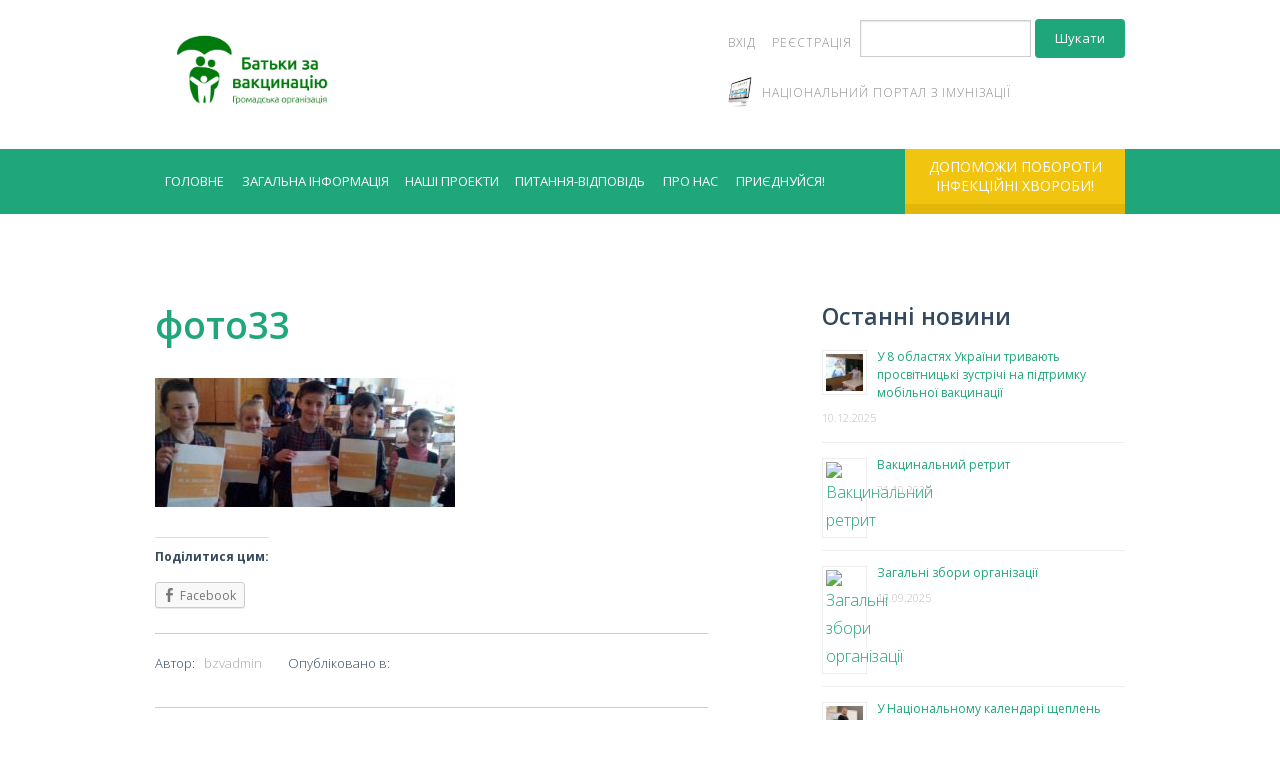

--- FILE ---
content_type: text/html; charset=UTF-8
request_url: https://bzv.org.ua/2017/04/26/zustrich-dlya-batkiv-ta-ditey-na-temu-vaktsinatsiyi-v-kropivnitskomu/foto33-2/
body_size: 13759
content:
<!DOCTYPE html>
<html lang="uk" class="no-js">
<head>

	<meta charset="UTF-8">
	<meta name="viewport" content="width=device-width, initial-scale=1">

	<link rel="apple-touch-icon" sizes="180x180" href="https://bzv.org.ua/wp-content/themes/advocator-child/images/apple-touch-icon.png">
	<link rel="icon" type="image/png" href="https://bzv.org.ua/wp-content/themes/advocator-child/images/favicon-32x32.png" sizes="32x32">
	<link rel="icon" type="image/png" href="https://bzv.org.ua/wp-content/themes/advocator-child/images/favicon-16x16.png" sizes="16x16">
	<link rel="manifest" href="https://bzv.org.ua/wp-content/themes/advocator-child/images/manifest.json">
	<link rel="mask-icon" href="https://bzv.org.ua/wp-content/themes/advocator-child/images/safari-pinned-tab.svg" color="#5bbad5">

	<link rel="profile" href="http://gmpg.org/xfn/11">
	<link rel="pingback" href="https://bzv.org.ua/xmlrpc.php">
	<script>
		(function(i,s,o,g,r,a,m){i['GoogleAnalyticsObject']=r;i[r]=i[r]||function(){
		(i[r].q=i[r].q||[]).push(arguments)},i[r].l=1*new Date();a=s.createElement(o),
		m=s.getElementsByTagName(o)[0];a.async=1;a.src=g;m.parentNode.insertBefore(a,m)
		})(window,document,'script','https://www.google-analytics.com/analytics.js','ga');
	
		ga('create', 'UA-80377521-1', 'auto');
		ga('send', 'pageview');
	
	</script>
<script src='https://www.google.com/recaptcha/api.js'></script>

<meta name='robots' content='index, follow, max-image-preview:large, max-snippet:-1, max-video-preview:-1' />
<!-- Added by Simplest Gallery Plugin v. 4.4 BEGIN -->
<!-- SG default gallery type is: lightbox_labeled -->
<!-- Added by FancyBox WITH labels BEGIN -->
<!-- Lighbox module for Simplest Gallery, v. 1.1 -->
<!-- Added by FancyBox WITH labels END -->
<!-- Added by Simplest Gallery Plugin END -->

	<!-- This site is optimized with the Yoast SEO plugin v22.3 - https://yoast.com/wordpress/plugins/seo/ -->
	<title>фото33 - ГО “Батьки за вакцинацію”</title>
	<link rel="canonical" href="https://bzv.org.ua/2017/04/26/zustrich-dlya-batkiv-ta-ditey-na-temu-vaktsinatsiyi-v-kropivnitskomu/foto33-2/" />
	<meta property="og:locale" content="uk_UA" />
	<meta property="og:type" content="article" />
	<meta property="og:title" content="фото33 - ГО “Батьки за вакцинацію”" />
	<meta property="og:url" content="https://bzv.org.ua/2017/04/26/zustrich-dlya-batkiv-ta-ditey-na-temu-vaktsinatsiyi-v-kropivnitskomu/foto33-2/" />
	<meta property="og:site_name" content="ГО “Батьки за вакцинацію”" />
	<meta property="og:image" content="https://bzv.org.ua/2017/04/26/zustrich-dlya-batkiv-ta-ditey-na-temu-vaktsinatsiyi-v-kropivnitskomu/foto33-2" />
	<meta property="og:image:width" content="676" />
	<meta property="og:image:height" content="291" />
	<meta property="og:image:type" content="image/jpeg" />
	<meta name="twitter:card" content="summary_large_image" />
	<script type="application/ld+json" class="yoast-schema-graph">{"@context":"https://schema.org","@graph":[{"@type":"WebPage","@id":"https://bzv.org.ua/2017/04/26/zustrich-dlya-batkiv-ta-ditey-na-temu-vaktsinatsiyi-v-kropivnitskomu/foto33-2/","url":"https://bzv.org.ua/2017/04/26/zustrich-dlya-batkiv-ta-ditey-na-temu-vaktsinatsiyi-v-kropivnitskomu/foto33-2/","name":"фото33 - ГО “Батьки за вакцинацію”","isPartOf":{"@id":"https://bzv.org.ua/#website"},"primaryImageOfPage":{"@id":"https://bzv.org.ua/2017/04/26/zustrich-dlya-batkiv-ta-ditey-na-temu-vaktsinatsiyi-v-kropivnitskomu/foto33-2/#primaryimage"},"image":{"@id":"https://bzv.org.ua/2017/04/26/zustrich-dlya-batkiv-ta-ditey-na-temu-vaktsinatsiyi-v-kropivnitskomu/foto33-2/#primaryimage"},"thumbnailUrl":"https://bzv.org.ua/wp-content/uploads/2017/04/foto33-1.jpg","datePublished":"2017-04-29T14:41:41+00:00","dateModified":"2017-04-29T14:41:41+00:00","breadcrumb":{"@id":"https://bzv.org.ua/2017/04/26/zustrich-dlya-batkiv-ta-ditey-na-temu-vaktsinatsiyi-v-kropivnitskomu/foto33-2/#breadcrumb"},"inLanguage":"uk","potentialAction":[{"@type":"ReadAction","target":["https://bzv.org.ua/2017/04/26/zustrich-dlya-batkiv-ta-ditey-na-temu-vaktsinatsiyi-v-kropivnitskomu/foto33-2/"]}]},{"@type":"ImageObject","inLanguage":"uk","@id":"https://bzv.org.ua/2017/04/26/zustrich-dlya-batkiv-ta-ditey-na-temu-vaktsinatsiyi-v-kropivnitskomu/foto33-2/#primaryimage","url":"https://bzv.org.ua/wp-content/uploads/2017/04/foto33-1.jpg","contentUrl":"https://bzv.org.ua/wp-content/uploads/2017/04/foto33-1.jpg","width":676,"height":291},{"@type":"BreadcrumbList","@id":"https://bzv.org.ua/2017/04/26/zustrich-dlya-batkiv-ta-ditey-na-temu-vaktsinatsiyi-v-kropivnitskomu/foto33-2/#breadcrumb","itemListElement":[{"@type":"ListItem","position":1,"name":"Home","item":"https://bzv.org.ua/"},{"@type":"ListItem","position":2,"name":"Зустріч для батьків та дітей на тему вакцинації в Кропивницькому","item":"https://bzv.org.ua/2017/04/26/zustrich-dlya-batkiv-ta-ditey-na-temu-vaktsinatsiyi-v-kropivnitskomu/"},{"@type":"ListItem","position":3,"name":"фото33"}]},{"@type":"WebSite","@id":"https://bzv.org.ua/#website","url":"https://bzv.org.ua/","name":"ГО “Батьки за вакцинацію”","description":"Ми проводимо інформаційно-освітню діяльність щодо здоров&#039;я наших дітей","potentialAction":[{"@type":"SearchAction","target":{"@type":"EntryPoint","urlTemplate":"https://bzv.org.ua/?s={search_term_string}"},"query-input":"required name=search_term_string"}],"inLanguage":"uk"}]}</script>
	<!-- / Yoast SEO plugin. -->


<link rel='dns-prefetch' href='//cdnjs.cloudflare.com' />
<link rel='dns-prefetch' href='//fonts.googleapis.com' />
<link rel="alternate" type="application/rss+xml" title="ГО “Батьки за вакцинацію” &raquo; стрічка" href="https://bzv.org.ua/feed/" />
<link rel="alternate" type="application/rss+xml" title="ГО “Батьки за вакцинацію” &raquo; Канал коментарів" href="https://bzv.org.ua/comments/feed/" />
<link rel="alternate" type="text/calendar" title="ГО “Батьки за вакцинацію” &raquo; iCal Feed" href="https://bzv.org.ua/events/?ical=1" />
<link rel="alternate" title="oEmbed (JSON)" type="application/json+oembed" href="https://bzv.org.ua/wp-json/oembed/1.0/embed?url=https%3A%2F%2Fbzv.org.ua%2F2017%2F04%2F26%2Fzustrich-dlya-batkiv-ta-ditey-na-temu-vaktsinatsiyi-v-kropivnitskomu%2Ffoto33-2%2F" />
<link rel="alternate" title="oEmbed (XML)" type="text/xml+oembed" href="https://bzv.org.ua/wp-json/oembed/1.0/embed?url=https%3A%2F%2Fbzv.org.ua%2F2017%2F04%2F26%2Fzustrich-dlya-batkiv-ta-ditey-na-temu-vaktsinatsiyi-v-kropivnitskomu%2Ffoto33-2%2F&#038;format=xml" />
<style id='wp-img-auto-sizes-contain-inline-css' type='text/css'>
img:is([sizes=auto i],[sizes^="auto," i]){contain-intrinsic-size:3000px 1500px}
/*# sourceURL=wp-img-auto-sizes-contain-inline-css */
</style>
<style id='wp-emoji-styles-inline-css' type='text/css'>

	img.wp-smiley, img.emoji {
		display: inline !important;
		border: none !important;
		box-shadow: none !important;
		height: 1em !important;
		width: 1em !important;
		margin: 0 0.07em !important;
		vertical-align: -0.1em !important;
		background: none !important;
		padding: 0 !important;
	}
/*# sourceURL=wp-emoji-styles-inline-css */
</style>
<link rel='stylesheet' id='wp-block-library-css' href='https://bzv.org.ua/wp-includes/css/dist/block-library/style.min.css?ver=6.9' type='text/css' media='all' />
<style id='global-styles-inline-css' type='text/css'>
:root{--wp--preset--aspect-ratio--square: 1;--wp--preset--aspect-ratio--4-3: 4/3;--wp--preset--aspect-ratio--3-4: 3/4;--wp--preset--aspect-ratio--3-2: 3/2;--wp--preset--aspect-ratio--2-3: 2/3;--wp--preset--aspect-ratio--16-9: 16/9;--wp--preset--aspect-ratio--9-16: 9/16;--wp--preset--color--black: #000000;--wp--preset--color--cyan-bluish-gray: #abb8c3;--wp--preset--color--white: #ffffff;--wp--preset--color--pale-pink: #f78da7;--wp--preset--color--vivid-red: #cf2e2e;--wp--preset--color--luminous-vivid-orange: #ff6900;--wp--preset--color--luminous-vivid-amber: #fcb900;--wp--preset--color--light-green-cyan: #7bdcb5;--wp--preset--color--vivid-green-cyan: #00d084;--wp--preset--color--pale-cyan-blue: #8ed1fc;--wp--preset--color--vivid-cyan-blue: #0693e3;--wp--preset--color--vivid-purple: #9b51e0;--wp--preset--gradient--vivid-cyan-blue-to-vivid-purple: linear-gradient(135deg,rgb(6,147,227) 0%,rgb(155,81,224) 100%);--wp--preset--gradient--light-green-cyan-to-vivid-green-cyan: linear-gradient(135deg,rgb(122,220,180) 0%,rgb(0,208,130) 100%);--wp--preset--gradient--luminous-vivid-amber-to-luminous-vivid-orange: linear-gradient(135deg,rgb(252,185,0) 0%,rgb(255,105,0) 100%);--wp--preset--gradient--luminous-vivid-orange-to-vivid-red: linear-gradient(135deg,rgb(255,105,0) 0%,rgb(207,46,46) 100%);--wp--preset--gradient--very-light-gray-to-cyan-bluish-gray: linear-gradient(135deg,rgb(238,238,238) 0%,rgb(169,184,195) 100%);--wp--preset--gradient--cool-to-warm-spectrum: linear-gradient(135deg,rgb(74,234,220) 0%,rgb(151,120,209) 20%,rgb(207,42,186) 40%,rgb(238,44,130) 60%,rgb(251,105,98) 80%,rgb(254,248,76) 100%);--wp--preset--gradient--blush-light-purple: linear-gradient(135deg,rgb(255,206,236) 0%,rgb(152,150,240) 100%);--wp--preset--gradient--blush-bordeaux: linear-gradient(135deg,rgb(254,205,165) 0%,rgb(254,45,45) 50%,rgb(107,0,62) 100%);--wp--preset--gradient--luminous-dusk: linear-gradient(135deg,rgb(255,203,112) 0%,rgb(199,81,192) 50%,rgb(65,88,208) 100%);--wp--preset--gradient--pale-ocean: linear-gradient(135deg,rgb(255,245,203) 0%,rgb(182,227,212) 50%,rgb(51,167,181) 100%);--wp--preset--gradient--electric-grass: linear-gradient(135deg,rgb(202,248,128) 0%,rgb(113,206,126) 100%);--wp--preset--gradient--midnight: linear-gradient(135deg,rgb(2,3,129) 0%,rgb(40,116,252) 100%);--wp--preset--font-size--small: 13px;--wp--preset--font-size--medium: 20px;--wp--preset--font-size--large: 36px;--wp--preset--font-size--x-large: 42px;--wp--preset--spacing--20: 0.44rem;--wp--preset--spacing--30: 0.67rem;--wp--preset--spacing--40: 1rem;--wp--preset--spacing--50: 1.5rem;--wp--preset--spacing--60: 2.25rem;--wp--preset--spacing--70: 3.38rem;--wp--preset--spacing--80: 5.06rem;--wp--preset--shadow--natural: 6px 6px 9px rgba(0, 0, 0, 0.2);--wp--preset--shadow--deep: 12px 12px 50px rgba(0, 0, 0, 0.4);--wp--preset--shadow--sharp: 6px 6px 0px rgba(0, 0, 0, 0.2);--wp--preset--shadow--outlined: 6px 6px 0px -3px rgb(255, 255, 255), 6px 6px rgb(0, 0, 0);--wp--preset--shadow--crisp: 6px 6px 0px rgb(0, 0, 0);}:where(.is-layout-flex){gap: 0.5em;}:where(.is-layout-grid){gap: 0.5em;}body .is-layout-flex{display: flex;}.is-layout-flex{flex-wrap: wrap;align-items: center;}.is-layout-flex > :is(*, div){margin: 0;}body .is-layout-grid{display: grid;}.is-layout-grid > :is(*, div){margin: 0;}:where(.wp-block-columns.is-layout-flex){gap: 2em;}:where(.wp-block-columns.is-layout-grid){gap: 2em;}:where(.wp-block-post-template.is-layout-flex){gap: 1.25em;}:where(.wp-block-post-template.is-layout-grid){gap: 1.25em;}.has-black-color{color: var(--wp--preset--color--black) !important;}.has-cyan-bluish-gray-color{color: var(--wp--preset--color--cyan-bluish-gray) !important;}.has-white-color{color: var(--wp--preset--color--white) !important;}.has-pale-pink-color{color: var(--wp--preset--color--pale-pink) !important;}.has-vivid-red-color{color: var(--wp--preset--color--vivid-red) !important;}.has-luminous-vivid-orange-color{color: var(--wp--preset--color--luminous-vivid-orange) !important;}.has-luminous-vivid-amber-color{color: var(--wp--preset--color--luminous-vivid-amber) !important;}.has-light-green-cyan-color{color: var(--wp--preset--color--light-green-cyan) !important;}.has-vivid-green-cyan-color{color: var(--wp--preset--color--vivid-green-cyan) !important;}.has-pale-cyan-blue-color{color: var(--wp--preset--color--pale-cyan-blue) !important;}.has-vivid-cyan-blue-color{color: var(--wp--preset--color--vivid-cyan-blue) !important;}.has-vivid-purple-color{color: var(--wp--preset--color--vivid-purple) !important;}.has-black-background-color{background-color: var(--wp--preset--color--black) !important;}.has-cyan-bluish-gray-background-color{background-color: var(--wp--preset--color--cyan-bluish-gray) !important;}.has-white-background-color{background-color: var(--wp--preset--color--white) !important;}.has-pale-pink-background-color{background-color: var(--wp--preset--color--pale-pink) !important;}.has-vivid-red-background-color{background-color: var(--wp--preset--color--vivid-red) !important;}.has-luminous-vivid-orange-background-color{background-color: var(--wp--preset--color--luminous-vivid-orange) !important;}.has-luminous-vivid-amber-background-color{background-color: var(--wp--preset--color--luminous-vivid-amber) !important;}.has-light-green-cyan-background-color{background-color: var(--wp--preset--color--light-green-cyan) !important;}.has-vivid-green-cyan-background-color{background-color: var(--wp--preset--color--vivid-green-cyan) !important;}.has-pale-cyan-blue-background-color{background-color: var(--wp--preset--color--pale-cyan-blue) !important;}.has-vivid-cyan-blue-background-color{background-color: var(--wp--preset--color--vivid-cyan-blue) !important;}.has-vivid-purple-background-color{background-color: var(--wp--preset--color--vivid-purple) !important;}.has-black-border-color{border-color: var(--wp--preset--color--black) !important;}.has-cyan-bluish-gray-border-color{border-color: var(--wp--preset--color--cyan-bluish-gray) !important;}.has-white-border-color{border-color: var(--wp--preset--color--white) !important;}.has-pale-pink-border-color{border-color: var(--wp--preset--color--pale-pink) !important;}.has-vivid-red-border-color{border-color: var(--wp--preset--color--vivid-red) !important;}.has-luminous-vivid-orange-border-color{border-color: var(--wp--preset--color--luminous-vivid-orange) !important;}.has-luminous-vivid-amber-border-color{border-color: var(--wp--preset--color--luminous-vivid-amber) !important;}.has-light-green-cyan-border-color{border-color: var(--wp--preset--color--light-green-cyan) !important;}.has-vivid-green-cyan-border-color{border-color: var(--wp--preset--color--vivid-green-cyan) !important;}.has-pale-cyan-blue-border-color{border-color: var(--wp--preset--color--pale-cyan-blue) !important;}.has-vivid-cyan-blue-border-color{border-color: var(--wp--preset--color--vivid-cyan-blue) !important;}.has-vivid-purple-border-color{border-color: var(--wp--preset--color--vivid-purple) !important;}.has-vivid-cyan-blue-to-vivid-purple-gradient-background{background: var(--wp--preset--gradient--vivid-cyan-blue-to-vivid-purple) !important;}.has-light-green-cyan-to-vivid-green-cyan-gradient-background{background: var(--wp--preset--gradient--light-green-cyan-to-vivid-green-cyan) !important;}.has-luminous-vivid-amber-to-luminous-vivid-orange-gradient-background{background: var(--wp--preset--gradient--luminous-vivid-amber-to-luminous-vivid-orange) !important;}.has-luminous-vivid-orange-to-vivid-red-gradient-background{background: var(--wp--preset--gradient--luminous-vivid-orange-to-vivid-red) !important;}.has-very-light-gray-to-cyan-bluish-gray-gradient-background{background: var(--wp--preset--gradient--very-light-gray-to-cyan-bluish-gray) !important;}.has-cool-to-warm-spectrum-gradient-background{background: var(--wp--preset--gradient--cool-to-warm-spectrum) !important;}.has-blush-light-purple-gradient-background{background: var(--wp--preset--gradient--blush-light-purple) !important;}.has-blush-bordeaux-gradient-background{background: var(--wp--preset--gradient--blush-bordeaux) !important;}.has-luminous-dusk-gradient-background{background: var(--wp--preset--gradient--luminous-dusk) !important;}.has-pale-ocean-gradient-background{background: var(--wp--preset--gradient--pale-ocean) !important;}.has-electric-grass-gradient-background{background: var(--wp--preset--gradient--electric-grass) !important;}.has-midnight-gradient-background{background: var(--wp--preset--gradient--midnight) !important;}.has-small-font-size{font-size: var(--wp--preset--font-size--small) !important;}.has-medium-font-size{font-size: var(--wp--preset--font-size--medium) !important;}.has-large-font-size{font-size: var(--wp--preset--font-size--large) !important;}.has-x-large-font-size{font-size: var(--wp--preset--font-size--x-large) !important;}
/*# sourceURL=global-styles-inline-css */
</style>

<style id='classic-theme-styles-inline-css' type='text/css'>
/*! This file is auto-generated */
.wp-block-button__link{color:#fff;background-color:#32373c;border-radius:9999px;box-shadow:none;text-decoration:none;padding:calc(.667em + 2px) calc(1.333em + 2px);font-size:1.125em}.wp-block-file__button{background:#32373c;color:#fff;text-decoration:none}
/*# sourceURL=/wp-includes/css/classic-themes.min.css */
</style>
<link rel='stylesheet' id='contact-form-7-css' href='https://bzv.org.ua/wp-content/plugins/contact-form-7/includes/css/styles.css?ver=5.9.3' type='text/css' media='all' />
<link rel='stylesheet' id='font-awesome-css' href='https://bzv.org.ua/wp-content/plugins/rescue-shortcodes/includes/fonts/font-awesome.min.css?ver=4.7' type='text/css' media='all' />
<link rel='stylesheet' id='rescue_shortcode_styles-css' href='https://bzv.org.ua/wp-content/plugins/rescue-shortcodes/includes/css/rescue_shortcodes_styles.css?ver=6.9' type='text/css' media='all' />
<link rel='stylesheet' id='wsl-widget-css' href='https://bzv.org.ua/wp-content/plugins/wordpress-social-login/assets/css/style.css?ver=6.9' type='text/css' media='all' />
<link rel='stylesheet' id='advocator-foundation-style-css' href='https://bzv.org.ua/wp-content/themes/advocator/app.css?ver=6.9' type='text/css' media='all' />
<link rel='stylesheet' id='google-font-open-sans-css' href='//fonts.googleapis.com/css?family=Open+Sans%3A300italic%2C400italic%2C600italic%2C700italic%2C400%2C300%2C600%2C700%2C800&#038;ver=6.9' type='text/css' media='all' />
<link rel='stylesheet' id='fancybox_style-css' href='https://bzv.org.ua/wp-content/themes/advocator/inc/fancybox/jquery.fancybox.css?ver=6.9' type='text/css' media='all' />
<link rel='stylesheet' id='fancybox_buttons-css' href='https://bzv.org.ua/wp-content/themes/advocator/inc/fancybox/helpers/jquery.fancybox-buttons.css?ver=6.9' type='text/css' media='all' />
<link rel='stylesheet' id='fancybox_thumbs-css' href='https://bzv.org.ua/wp-content/themes/advocator/inc/fancybox/helpers/jquery.fancybox-thumbs.css?ver=6.9' type='text/css' media='all' />
<link rel='stylesheet' id='rescue_animate-css' href='https://bzv.org.ua/wp-content/plugins/rescue-shortcodes/includes/css/animate.min.css?ver=3.5.1' type='text/css' media='all' />
<link rel='stylesheet' id='advocator_fonts-css' href='//fonts.googleapis.com/css?family=Open+Sans%3Aregular%2Citalic%2C700%26subset%3Dlatin%2C' type='text/css' media='screen' />
<link rel='stylesheet' id='advocator-parent-style-css' href='https://bzv.org.ua/wp-content/themes/advocator/style.css?ver=6.9' type='text/css' media='all' />
<link rel='stylesheet' id='advocator-child-style-css' href='https://bzv.org.ua/wp-content/themes/advocator-child/style.css?ver=6.9' type='text/css' media='all' />
<link rel='stylesheet' id='fancybox-css' href='https://bzv.org.ua/wp-content/plugins/simplest-gallery/fancybox/jquery.fancybox-1.3.4.css?ver=6.9' type='text/css' media='all' />
<link rel='stylesheet' id='sharedaddy-css' href='https://bzv.org.ua/wp-content/plugins/jetpack-sharing/sharedaddy/sharing.css?ver=3.9.6' type='text/css' media='all' />
<link rel='stylesheet' id='genericons-css' href='https://bzv.org.ua/wp-content/plugins/jetpack-sharing/genericons/genericons/genericons.css?ver=3.1' type='text/css' media='all' />
<script type="text/javascript" src="https://bzv.org.ua/wp-content/plugins/simplest-gallery/lib/jquery-1.10.2.min.js?ver=1.10.2" id="jquery-js"></script>
<script type="text/javascript" src="https://bzv.org.ua/wp-content/plugins/wordpress-social-login/assets/js/widget.js?ver=6.9" id="wsl-widget-js"></script>
<script type="text/javascript" src="https://bzv.org.ua/wp-content/themes/advocator/inc/fancybox/jquery.mousewheel-3.0.6.pack.js?ver=6.9" id="fancybox_mousewheel-js"></script>
<script type="text/javascript" src="https://bzv.org.ua/wp-content/themes/advocator/inc/fancybox/jquery.fancybox.pack.js?ver=6.9" id="fancybox_jquery-js"></script>
<script type="text/javascript" src="https://bzv.org.ua/wp-content/themes/advocator/inc/fancybox/helpers/jquery.fancybox-buttons.js?ver=6.9" id="fancybox_buttons-js"></script>
<script type="text/javascript" src="https://bzv.org.ua/wp-content/themes/advocator/inc/fancybox/helpers/jquery.fancybox-media.js?ver=6.9" id="fancybox_media-js"></script>
<script type="text/javascript" src="https://bzv.org.ua/wp-content/themes/advocator/inc/fancybox/helpers/jquery.fancybox-thumbs.js?ver=6.9" id="fancybox_thumbs_script-js"></script>
<script type="text/javascript" src="https://bzv.org.ua/wp-content/plugins/simplest-gallery/lib/jquery-migrate-1.2.1.min.js?ver=1.2.1" id="jquery-migrate-js"></script>
<script type="text/javascript" src="https://bzv.org.ua/wp-content/plugins/simplest-gallery/lib/jquery.mousewheel-3.0.6.pack.js?ver=3.0.6" id="jquery.mousewheel-js"></script>
<script type="text/javascript" src="https://bzv.org.ua/wp-content/plugins/simplest-gallery/fancybox/jquery.fancybox-1.3.4.js?ver=1.3.4" id="fancybox-js"></script>
<link rel="https://api.w.org/" href="https://bzv.org.ua/wp-json/" /><link rel="alternate" title="JSON" type="application/json" href="https://bzv.org.ua/wp-json/wp/v2/media/3193" /><link rel="EditURI" type="application/rsd+xml" title="RSD" href="https://bzv.org.ua/xmlrpc.php?rsd" />
<meta name="generator" content="WordPress 6.9" />
<link rel='shortlink' href='https://bzv.org.ua/?p=3193' />
<meta name="tec-api-version" content="v1"><meta name="tec-api-origin" content="https://bzv.org.ua"><link rel="alternate" href="https://bzv.org.ua/wp-json/tribe/events/v1/" />
	<style type="text/css">
				</style>


<!-- WordPress Facebook Integration Begin -->
<!-- Facebook Pixel Code -->
<script>
!function(f,b,e,v,n,t,s){if(f.fbq)return;n=f.fbq=function(){n.callMethod?
n.callMethod.apply(n,arguments):n.queue.push(arguments)};if(!f._fbq)f._fbq=n;
n.push=n;n.loaded=!0;n.version='2.0';n.queue=[];t=b.createElement(e);t.async=!0;
t.src=v;s=b.getElementsByTagName(e)[0];s.parentNode.insertBefore(t,s)}(window,
document,'script','https://connect.facebook.net/en_US/fbevents.js');
fbq('init', '1210751575607634', {}, {
    "agent": "wordpress-6.9-1.6.0"
});

fbq('track', 'PageView', {
    "source": "wordpress",
    "version": "6.9",
    "pluginVersion": "1.6.0"
});
</script>
<!-- DO NOT MODIFY -->
<!-- End Facebook Pixel Code -->
<!-- WordPress Facebook Integration end -->
      
<!-- Facebook Pixel Code -->
<noscript>
<img height="1" width="1" style="display:none"
src="https://www.facebook.com/tr?id=1210751575607634&ev=PageView&noscript=1"/>
</noscript>
<!-- DO NOT MODIFY -->
<!-- End Facebook Pixel Code -->
    
<!-- Begin Custom CSS -->
<style type="text/css" id="demo-custom-css">
.top_header_wrap, .top_header_wrap nav, .top_header_wrap .top-bar-section li:not(.has-form) a:not(.button), .top_header_wrap .top-bar-section .dropdown li:not(.has-form) a:not(.button), .top_header_wrap .top-bar-section ul, .top_header_wrap .top-bar.expanded .title-area{background:#ffffff;}.top_header_wrap .top_nav a{color:#898989;}
</style>
<!-- End Custom CSS -->

<link rel='stylesheet' id='rpwe-style-css' href='https://bzv.org.ua/wp-content/plugins/recent-posts-widget-extended/assets/css/rpwe-frontend.css?ver=2.0.2' type='text/css' media='all' />
</head>

<body class="attachment wp-singular attachment-template-default single single-attachment postid-3193 attachmentid-3193 attachment-jpeg wp-theme-advocator wp-child-theme-advocator-child tribe-no-js">

<div class="top_header_wrap contain-to-grid">

  <div class="row">

    <div class="large-12 columns">

    <div class="logo">

      			<a href="https://bzv.org.ua/" class="logo-img"><img src="https://bzv.org.ua/wp-content/uploads/2018/08/Vaccine_logo.jpg" alt="ГО “Батьки за вакцинацію”"></a>
             <h1 class="site-title"><a href="https://bzv.org.ua/" rel="home">ГО “Батьки за вакцинацію”</a></h1>
      <h2 class="site-description">Ми проводимо інформаційно-освітню діяльність щодо здоров&#039;я наших дітей</h2>     

    </div><!-- .logo -->
    
	<!-- Top header sidebar -->
        <!-- End Top header sidebar-->
    
    <!-- Top Nav -->
      <nav class="top_mini_nav clearfix" data-topbar>
        <section class="top-bar-section">
			
  			<ul id="menu-top-menu" class="left top_nav"><li id="menu-item-867" class="menu-login-link menu-item menu-item-type-custom menu-item-object-custom menu-item-867"><a href="https://bzv.org.ua/wp-admin/">Вхід</a></li>
<li id="menu-item-1082" class="menu-registration-link menu-item menu-item-type-custom menu-item-object-custom menu-item-1082"><a href="https://bzv.org.ua/wp-login.php?action=register">Реєстрація</a></li>
<li id="menu-item-866" class="bop-nav-search menu-item menu-item-type-search menu-item-object- menu-item-866">			<form  class="bop-nav-search menu-item menu-item-type-search menu-item-object- menu-item-866" role="search" method="get" action="https://bzv.org.ua/">
								<label>
					<span class="screen-reader-text">Search</span>										<input type="search" class="search-field" placeholder="" value="" name="s" title="" />
				</label>
									<input type="submit" class="search-submit" value="Шукати" />
							</form>
		</li>
<li id="menu-item-5103" class="link-to-map menu-item menu-item-type-custom menu-item-object-custom menu-item-5103"><a href="http://vaccine.org.ua"><i  class="map"></I>Національний портал з імунізації</a></li>
</ul>
        </section><!-- .top-bar-section -->
      </nav><!-- .top_mini_nav -->
  </div><!-- .large-12 -->

  </div><!-- .row -->

</div><!-- .top_header_wrap -->

<div class="bottom_header_wrap .contain-to-grid">

  <div class="row">

  
    <!-- Bottom Nav -->
    <div class="large-9 columns">
      <nav class="top-bar" data-topbar data-options="mobile_show_parent_link: true; is_hover: true">

          <ul class="title-area">
            <li class="name"></li>
             <!-- Mobile Menu Toggle -->
            <li class="toggle-topbar menu-icon"><a href="#">Меню</a></li>
          </ul><!-- .title-area -->

          <section class="top-bar-section">

			<ul id="menu-golovne" class="left bottom_nav"><li id="menu-item-978" class="menu-item menu-item-type-taxonomy menu-item-object-category menu-item-has-children has-dropdown menu-item-978"><a href="https://bzv.org.ua/golovne/">Головне</a>
<ul class="sub-menu dropdown">
	<li id="menu-item-981" class="menu-item menu-item-type-taxonomy menu-item-object-category menu-item-981"><a href="https://bzv.org.ua/golovne/statti/">Статті</a></li>
	<li id="menu-item-979" class="menu-item menu-item-type-taxonomy menu-item-object-category menu-item-979"><a href="https://bzv.org.ua/golovne/novini/">Новини</a></li>
	<li id="menu-item-980" class="menu-item menu-item-type-taxonomy menu-item-object-category menu-item-980"><a href="https://bzv.org.ua/golovne/intervju/">Інтерв’ю</a></li>
</ul>
</li>
<li id="menu-item-18" class="menu-item menu-item-type-taxonomy menu-item-object-category menu-item-18"><a href="https://bzv.org.ua/zagalna-informatsiya/">Загальна інформація</a></li>
<li id="menu-item-19" class="menu-item menu-item-type-taxonomy menu-item-object-category menu-item-19"><a href="https://bzv.org.ua/proekti/">Наші проекти</a></li>
<li id="menu-item-1081" class="menu-item menu-item-type-custom menu-item-object-custom menu-item-1081"><a href="https://www.facebook.com/groups/bzvorgua/">Питання-відповідь</a></li>
<li id="menu-item-963" class="menu-item menu-item-type-post_type menu-item-object-page menu-item-has-children has-dropdown menu-item-963"><a href="https://bzv.org.ua/pro-nas/">Про нас</a>
<ul class="sub-menu dropdown">
	<li id="menu-item-966" class="menu-item menu-item-type-post_type menu-item-object-page menu-item-966"><a href="https://bzv.org.ua/pro-nas/nasha-komanda/">Наша команда</a></li>
	<li id="menu-item-967" class="menu-item menu-item-type-post_type menu-item-object-page menu-item-967"><a href="https://bzv.org.ua/pro-nas/nashi-partneri/">Наші партнери</a></li>
	<li id="menu-item-1064" class="menu-item menu-item-type-taxonomy menu-item-object-category menu-item-1064"><a href="https://bzv.org.ua/dokumenti/">Документи</a></li>
	<li id="menu-item-965" class="menu-item menu-item-type-post_type menu-item-object-page menu-item-965"><a href="https://bzv.org.ua/pro-nas/istorija-stvorennja/">Історія створення</a></li>
	<li id="menu-item-964" class="menu-item menu-item-type-post_type menu-item-object-page menu-item-964"><a href="https://bzv.org.ua/pro-nas/rozkazhi-inshim/">Розкажи іншим</a></li>
</ul>
</li>
<li id="menu-item-901" class="menu-item menu-item-type-post_type menu-item-object-page menu-item-901"><a href="https://bzv.org.ua/priyednuysya/">Приєднуйся!</a></li>
</ul>
          </section><!-- .top-bar-section -->

      </nav><!-- .top-bar -->

    </div><!-- large-9 or large-12 -->

    
    <!-- Donation Button -->
    <div class="large-3 columns">

      <div class="donation_button">
        <a
          target="_self"
          href="https:/bzv.org.ua/dopomozhi-poboroti-infektsiyni-hvorobi/"
          class="button large wow fadeInRight">

          Допоможи побороти інфекційні хвороби!          
        </a>
      </div><!-- .donation_button -->

    </div><!-- .large-3 -->

  
  </div><!-- .row -->

</div><!-- .bottom_header_wrap -->

<div id="primary" class="content-area">

  <div class="row" role="main">

    <div class="large-7 columns inner_content">

		<main id="main" class="site-main" role="main">

		
			

<article id="post-3193" class="post-3193 attachment type-attachment status-inherit hentry">

	<header class="entry-header">
		<h2 class="entry-title"><a href="https://bzv.org.ua/2017/04/26/zustrich-dlya-batkiv-ta-ditey-na-temu-vaktsinatsiyi-v-kropivnitskomu/foto33-2/" rel="bookmark">фото33</a></h2>

			</header><!-- .entry-header -->

	<div class="entry-content">
		<p class="attachment"><a href='https://bzv.org.ua/wp-content/uploads/2017/04/foto33-1.jpg'><img decoding="async" width="300" height="129" src="https://bzv.org.ua/wp-content/uploads/2017/04/foto33-1-300x129.jpg" class="attachment-medium size-medium" alt="" srcset="https://bzv.org.ua/wp-content/uploads/2017/04/foto33-1-300x129.jpg 300w, https://bzv.org.ua/wp-content/uploads/2017/04/foto33-1-550x237.jpg 550w, https://bzv.org.ua/wp-content/uploads/2017/04/foto33-1.jpg 676w" sizes="(max-width: 300px) 100vw, 300px" /></a></p>
<div class="sharedaddy sd-sharing-enabled"><div class="robots-nocontent sd-block sd-social sd-social-icon-text sd-sharing"><h3 class="sd-title">Поділитися цим:</h3><div class="sd-content"><ul><li class="share-facebook"><a rel="nofollow" data-shared="sharing-facebook-3193" class="share-facebook sd-button share-icon" href="https://bzv.org.ua/2017/04/26/zustrich-dlya-batkiv-ta-ditey-na-temu-vaktsinatsiyi-v-kropivnitskomu/foto33-2/?share=facebook" target="_blank" title="Click to share on Facebook"><span>Facebook</span></a></li><li class="share-end"></li></ul></div></div></div>			</div><!-- .entry-content -->

	<footer class="entry_meta">
	<hr>
		<div class="row">

		<div class="large-8 columns post_details">

		<div class="author_details">
		Автор: &nbsp; <a href="https://bzv.org.ua/author/bzvadmin/" title="Записи автора bzvadmin" rel="author">bzvadmin</a> 
		</div>

		<div class="category_details">
		Опубліковано в: &nbsp;						</div><!-- .category_details -->

		<div class="tags">
			
			
		</div>

		</div><!-- .large-8 .post_details -->

		</div><!-- .row -->
	<hr>
	</footer><!-- .entry_meta -->

</article><!-- #post-## -->
		<h3>Вам також буде цікаво:</h3>
			
	<nav class="navigation post-navigation" aria-label="Записи">
		<h2 class="screen-reader-text">Навігація записів</h2>
		<div class="nav-links"><div class="nav-previous"><a href="https://bzv.org.ua/2017/04/26/zustrich-dlya-batkiv-ta-ditey-na-temu-vaktsinatsiyi-v-kropivnitskomu/" rel="prev">Зустріч для батьків та дітей на тему вакцинації в Кропивницькому</a></div></div>
	</nav>
      <div class="clearfix"></div>

			
		
		</main><!-- #main -->

    </div><!-- .inner_content .large-7 -->

	    <div class="large-4 large-offset-1 columns inner_sidebar">

	<aside id="rpwe_widget-3" class="widget clearfix rpwe_widget recent-posts-extended"><h4 class="widget-title">Останні новини</h4><div  class="rpwe-block"><ul class="rpwe-ul"><li class="rpwe-li rpwe-clearfix"><a class="rpwe-img" href="https://bzv.org.ua/2025/12/10/u-8-oblastyah-ukrayiny-tryvayut-prosvitnytski-zustrichi-na-pidtrymku-mobilnoyi-vaktsynatsiyi/" target="_self"><img class="rpwe-alignleft rpwe-thumb" src="https://bzv.org.ua/wp-content/uploads/2025/12/594058208_1281960103973022_1883064624421308118_n-scaled-45x45.jpg" alt="У 8 областях України тривають просвітницькі зустрічі на підтримку мобільної вакцинації" height="45" width="45" loading="lazy" decoding="async"></a><h3 class="rpwe-title"><a href="https://bzv.org.ua/2025/12/10/u-8-oblastyah-ukrayiny-tryvayut-prosvitnytski-zustrichi-na-pidtrymku-mobilnoyi-vaktsynatsiyi/" target="_self">У 8 областях України тривають просвітницькі зустрічі на підтримку мобільної вакцинації</a></h3><time class="rpwe-time published" datetime="2025-12-10T11:22:34+03:00">10.12.2025</time></li><li class="rpwe-li rpwe-clearfix"><a class="rpwe-img" href="https://bzv.org.ua/2025/10/21/vaktsynalnyj-retryt/" rel="bookmark"><img class="rpwe-alignleft rpwe-thumb rpwe-default-thumb" src="http://placehold.it/45x45/f0f0f0/ccc" alt="Вакцинальний ретрит" width="45" height="45"></a><h3 class="rpwe-title"><a href="https://bzv.org.ua/2025/10/21/vaktsynalnyj-retryt/" target="_self">Вакцинальний ретрит</a></h3><time class="rpwe-time published" datetime="2025-10-21T11:39:17+03:00">21.10.2025</time></li><li class="rpwe-li rpwe-clearfix"><a class="rpwe-img" href="https://bzv.org.ua/2025/09/19/zagalni-zbory-organizatsiyi/" rel="bookmark"><img class="rpwe-alignleft rpwe-thumb rpwe-default-thumb" src="http://placehold.it/45x45/f0f0f0/ccc" alt="Загальні збори організації" width="45" height="45"></a><h3 class="rpwe-title"><a href="https://bzv.org.ua/2025/09/19/zagalni-zbory-organizatsiyi/" target="_self">Загальні збори організації</a></h3><time class="rpwe-time published" datetime="2025-09-19T22:02:04+03:00">19.09.2025</time></li><li class="rpwe-li rpwe-clearfix"><a class="rpwe-img" href="https://bzv.org.ua/2025/09/03/u-natsionalnomu-kalendari-shheplen-z-yavylasya-vaktsyna-vid-virusu-papilomy-lyudyny/" target="_self"><img class="rpwe-alignleft rpwe-thumb" src="https://bzv.org.ua/wp-content/uploads/2025/09/91970215_1111040042605480_5873628009348464640_n-45x45.jpg" alt="У Національному календарі щеплень з’явилася вакцина від вірусу папіломи людини" height="45" width="45" loading="lazy" decoding="async"></a><h3 class="rpwe-title"><a href="https://bzv.org.ua/2025/09/03/u-natsionalnomu-kalendari-shheplen-z-yavylasya-vaktsyna-vid-virusu-papilomy-lyudyny/" target="_self">У Національному календарі щеплень з’явилася вакцина від вірусу папіломи людини</a></h3><time class="rpwe-time published" datetime="2025-09-03T12:07:45+03:00">03.09.2025</time></li><li class="rpwe-li rpwe-clearfix"><a class="rpwe-img" href="https://bzv.org.ua/2025/08/05/nathnenni-ta-rishuchi-go-batky-za-vaktsynatsiyu-vyznachyla-strategiyu-na-2025-2026-roky/" rel="bookmark"><img class="rpwe-alignleft rpwe-thumb rpwe-default-thumb" src="http://placehold.it/45x45/f0f0f0/ccc" alt="Натхненні та рішучі: ГО &#8220;Батьки за вакцинацію&#8221; визначила стратегію на 2025-2026 роки" width="45" height="45"></a><h3 class="rpwe-title"><a href="https://bzv.org.ua/2025/08/05/nathnenni-ta-rishuchi-go-batky-za-vaktsynatsiyu-vyznachyla-strategiyu-na-2025-2026-roky/" target="_self">Натхненні та рішучі: ГО &#8220;Батьки за вакцинацію&#8221; визначила стратегію на 2025-2026 роки</a></h3><time class="rpwe-time published" datetime="2025-08-05T11:13:41+03:00">05.08.2025</time></li></ul></div><!-- Generated by http://wordpress.org/plugins/recent-posts-widget-extended/ --></aside><br>
    </div><!-- .inner_sidebar .large-4 -->
  </div><!-- .row -->

</div><!-- #primary -->


<footer id="site_footer">

  <div class="row footer_widget_wrap">

  	<div class="large-4 columns footer_widget">

		<aside id="nav_menu-2" class="widget widget_nav_menu"><h5 class="widget-title">Мапа сайту</h5><div class="menu-golovne-container"><ul id="menu-golovne-1" class="menu"><li class="menu-item menu-item-type-taxonomy menu-item-object-category menu-item-has-children menu-item-978"><a href="https://bzv.org.ua/golovne/">Головне</a>
<ul class="sub-menu">
	<li class="menu-item menu-item-type-taxonomy menu-item-object-category menu-item-981"><a href="https://bzv.org.ua/golovne/statti/">Статті</a></li>
	<li class="menu-item menu-item-type-taxonomy menu-item-object-category menu-item-979"><a href="https://bzv.org.ua/golovne/novini/">Новини</a></li>
	<li class="menu-item menu-item-type-taxonomy menu-item-object-category menu-item-980"><a href="https://bzv.org.ua/golovne/intervju/">Інтерв’ю</a></li>
</ul>
</li>
<li class="menu-item menu-item-type-taxonomy menu-item-object-category menu-item-18"><a href="https://bzv.org.ua/zagalna-informatsiya/">Загальна інформація</a></li>
<li class="menu-item menu-item-type-taxonomy menu-item-object-category menu-item-19"><a href="https://bzv.org.ua/proekti/">Наші проекти</a></li>
<li class="menu-item menu-item-type-custom menu-item-object-custom menu-item-1081"><a href="https://www.facebook.com/groups/bzvorgua/">Питання-відповідь</a></li>
<li class="menu-item menu-item-type-post_type menu-item-object-page menu-item-has-children menu-item-963"><a href="https://bzv.org.ua/pro-nas/">Про нас</a>
<ul class="sub-menu">
	<li class="menu-item menu-item-type-post_type menu-item-object-page menu-item-966"><a href="https://bzv.org.ua/pro-nas/nasha-komanda/">Наша команда</a></li>
	<li class="menu-item menu-item-type-post_type menu-item-object-page menu-item-967"><a href="https://bzv.org.ua/pro-nas/nashi-partneri/">Наші партнери</a></li>
	<li class="menu-item menu-item-type-taxonomy menu-item-object-category menu-item-1064"><a href="https://bzv.org.ua/dokumenti/">Документи</a></li>
	<li class="menu-item menu-item-type-post_type menu-item-object-page menu-item-965"><a href="https://bzv.org.ua/pro-nas/istorija-stvorennja/">Історія створення</a></li>
	<li class="menu-item menu-item-type-post_type menu-item-object-page menu-item-964"><a href="https://bzv.org.ua/pro-nas/rozkazhi-inshim/">Розкажи іншим</a></li>
</ul>
</li>
<li class="menu-item menu-item-type-post_type menu-item-object-page menu-item-901"><a href="https://bzv.org.ua/priyednuysya/">Приєднуйся!</a></li>
</ul></div></aside>
	</div><!-- .large-4 .footer_widget -->


  	<div class="large-4 columns footer_widget">

		
		<aside id="recent-posts-3" class="widget widget_recent_entries">
		<h5 class="widget-title">Свіжі записи</h5>
		<ul>
											<li>
					<a href="https://bzv.org.ua/2025/12/10/u-8-oblastyah-ukrayiny-tryvayut-prosvitnytski-zustrichi-na-pidtrymku-mobilnoyi-vaktsynatsiyi/">У 8 областях України тривають просвітницькі зустрічі на підтримку мобільної вакцинації</a>
											<span class="post-date">10.12.2025</span>
									</li>
											<li>
					<a href="https://bzv.org.ua/2025/10/21/vaktsynalnyj-retryt/">Вакцинальний ретрит</a>
											<span class="post-date">21.10.2025</span>
									</li>
											<li>
					<a href="https://bzv.org.ua/2025/09/19/zagalni-zbory-organizatsiyi/">Загальні збори організації</a>
											<span class="post-date">19.09.2025</span>
									</li>
					</ul>

		</aside>
	</div><!-- .large-4 .footer_widget -->


  	<div class="large-4 columns footer_widget">

		<aside id="text-4" class="widget widget_text">			<div class="textwidget"></div>
		</aside>
	</div><!-- .large-4 .footer_widget -->

  </div><!-- .row .footer_widget_wrap -->

    <div class="footer_social">

    <div class="row">
      <div class="large-12 columns">
        <ul class="wow ">
			<li>Copyright © 2016 bzv.org.ua. Всі права захищені.</li>
			
			
			
			
				

			
			
			
        </ul>
      </div><!-- .large-12 -->
    </div><!-- .row -->
    
  </div><!-- .footer_social -->

</footer><!-- .site_footer -->

<script type="speculationrules">
{"prefetch":[{"source":"document","where":{"and":[{"href_matches":"/*"},{"not":{"href_matches":["/wp-*.php","/wp-admin/*","/wp-content/uploads/*","/wp-content/*","/wp-content/plugins/*","/wp-content/themes/advocator-child/*","/wp-content/themes/advocator/*","/*\\?(.+)"]}},{"not":{"selector_matches":"a[rel~=\"nofollow\"]"}},{"not":{"selector_matches":".no-prefetch, .no-prefetch a"}}]},"eagerness":"conservative"}]}
</script>
		<script>
		( function ( body ) {
			'use strict';
			body.className = body.className.replace( /\btribe-no-js\b/, 'tribe-js' );
		} )( document.body );
		</script>
		<script> /* <![CDATA[ */var tribe_l10n_datatables = {"aria":{"sort_ascending":": activate to sort column ascending","sort_descending":": activate to sort column descending"},"length_menu":"Show _MENU_ entries","empty_table":"No data available in table","info":"Showing _START_ to _END_ of _TOTAL_ entries","info_empty":"Showing 0 to 0 of 0 entries","info_filtered":"(filtered from _MAX_ total entries)","zero_records":"No matching records found","search":"Search:","all_selected_text":"All items on this page were selected. ","select_all_link":"Select all pages","clear_selection":"Clear Selection.","pagination":{"all":"All","next":"Next","previous":"Previous"},"select":{"rows":{"0":"","_":": Selected %d rows","1":": Selected 1 row"}},"datepicker":{"dayNames":["\u041d\u0435\u0434\u0456\u043b\u044f","\u041f\u043e\u043d\u0435\u0434\u0456\u043b\u043e\u043a","\u0412\u0456\u0432\u0442\u043e\u0440\u043e\u043a","\u0421\u0435\u0440\u0435\u0434\u0430","\u0427\u0435\u0442\u0432\u0435\u0440","\u041f\u2019\u044f\u0442\u043d\u0438\u0446\u044f","\u0421\u0443\u0431\u043e\u0442\u0430"],"dayNamesShort":["\u041d\u0434","\u041f\u043d","\u0412\u0442","\u0421\u0440","\u0427\u0442","\u041f\u0442","\u0421\u0431"],"dayNamesMin":["\u041d\u0434","\u041f\u043d","\u0412\u0442","\u0421\u0440","\u0427\u0442","\u041f\u0442","\u0421\u0431"],"monthNames":["\u0421\u0456\u0447\u0435\u043d\u044c","\u041b\u044e\u0442\u0438\u0439","\u0411\u0435\u0440\u0435\u0437\u0435\u043d\u044c","\u041a\u0432\u0456\u0442\u0435\u043d\u044c","\u0422\u0440\u0430\u0432\u0435\u043d\u044c","\u0427\u0435\u0440\u0432\u0435\u043d\u044c","\u041b\u0438\u043f\u0435\u043d\u044c","\u0421\u0435\u0440\u043f\u0435\u043d\u044c","\u0412\u0435\u0440\u0435\u0441\u0435\u043d\u044c","\u0416\u043e\u0432\u0442\u0435\u043d\u044c","\u041b\u0438\u0441\u0442\u043e\u043f\u0430\u0434","\u0413\u0440\u0443\u0434\u0435\u043d\u044c"],"monthNamesShort":["\u0421\u0456\u0447\u0435\u043d\u044c","\u041b\u044e\u0442\u0438\u0439","\u0411\u0435\u0440\u0435\u0437\u0435\u043d\u044c","\u041a\u0432\u0456\u0442\u0435\u043d\u044c","\u0422\u0440\u0430\u0432\u0435\u043d\u044c","\u0427\u0435\u0440\u0432\u0435\u043d\u044c","\u041b\u0438\u043f\u0435\u043d\u044c","\u0421\u0435\u0440\u043f\u0435\u043d\u044c","\u0412\u0435\u0440\u0435\u0441\u0435\u043d\u044c","\u0416\u043e\u0432\u0442\u0435\u043d\u044c","\u041b\u0438\u0441\u0442\u043e\u043f\u0430\u0434","\u0413\u0440\u0443\u0434\u0435\u043d\u044c"],"monthNamesMin":["\u0421\u0456\u0447","\u041b\u044e\u0442","\u0411\u0435\u0440","\u041a\u0432\u0456","\u0422\u0440\u0430","\u0427\u0435\u0440","\u041b\u0438\u043f","\u0421\u0435\u0440","\u0412\u0435\u0440","\u0416\u043e\u0432","\u041b\u0438\u0441","\u0413\u0440\u0443"],"nextText":"Next","prevText":"Prev","currentText":"Today","closeText":"Done","today":"Today","clear":"Clear"}};/* ]]> */ </script>
	<script type="text/javascript">
		window.WPCOM_sharing_counts = {"https:\/\/bzv.org.ua\/2017\/04\/26\/zustrich-dlya-batkiv-ta-ditey-na-temu-vaktsinatsiyi-v-kropivnitskomu\/foto33-2\/":3193};
	</script>
		<script type="text/javascript">
			var windowOpen;
		jQuery(document).on( 'ready post-load', function(){
			jQuery( 'a.share-facebook' ).on( 'click', function() {
				if ( 'undefined' !== typeof windowOpen ){ // If there's another sharing window open, close it.
					windowOpen.close();
				}
				windowOpen = window.open( jQuery(this).attr( 'href' ), 'wpcomfacebook', 'menubar=1,resizable=1,width=600,height=400' );
				return false;
			});
		});
		</script>
		<script type="text/javascript" src="https://bzv.org.ua/wp-content/plugins/contact-form-7/includes/swv/js/index.js?ver=5.9.3" id="swv-js"></script>
<script type="text/javascript" id="contact-form-7-js-extra">
/* <![CDATA[ */
var wpcf7 = {"api":{"root":"https://bzv.org.ua/wp-json/","namespace":"contact-form-7/v1"}};
//# sourceURL=contact-form-7-js-extra
/* ]]> */
</script>
<script type="text/javascript" src="https://bzv.org.ua/wp-content/plugins/contact-form-7/includes/js/index.js?ver=5.9.3" id="contact-form-7-js"></script>
<script type="text/javascript" src="http://cdnjs.cloudflare.com/ajax/libs/waypoints/2.0.3/waypoints.min.js" id="bzv-countup1-js"></script>
<script type="text/javascript" src="https://bzv.org.ua/wp-content/themes/advocator-child/js/counterup.js" id="bzv-countup2-js"></script>
<script type="text/javascript" src="https://bzv.org.ua/wp-content/themes/advocator-child/js/bzv.js" id="bzv-scripts-js"></script>
<script type="text/javascript" src="https://bzv.org.ua/wp-content/themes/advocator/js/foundation.js?ver=5.4.7" id="advocator-foundation-js-js"></script>
<script type="text/javascript" src="https://bzv.org.ua/wp-content/themes/advocator/js/vendor/modernizr.js?ver=2.8.3" id="advocator-modernizr-js"></script>
<script type="text/javascript" src="https://bzv.org.ua/wp-content/plugins/rescue-shortcodes/includes/js/wow.min.js?ver=1.1.2" id="rescue_wow-js"></script>
<script type="text/javascript" src="https://bzv.org.ua/wp-content/themes/advocator/js/custom.js?ver=6.9" id="rescue_scripts-js"></script>
<script type="text/javascript" id="sharing-js-js-extra">
/* <![CDATA[ */
var sharing_js_options = {"lang":"en","counts":"1"};
//# sourceURL=sharing-js-js-extra
/* ]]> */
</script>
<script type="text/javascript" src="https://bzv.org.ua/wp-content/plugins/jetpack-sharing/sharedaddy/sharing.js?ver=3.9.6" id="sharing-js-js"></script>
<script id="wp-emoji-settings" type="application/json">
{"baseUrl":"https://s.w.org/images/core/emoji/17.0.2/72x72/","ext":".png","svgUrl":"https://s.w.org/images/core/emoji/17.0.2/svg/","svgExt":".svg","source":{"concatemoji":"https://bzv.org.ua/wp-includes/js/wp-emoji-release.min.js?ver=6.9"}}
</script>
<script type="module">
/* <![CDATA[ */
/*! This file is auto-generated */
const a=JSON.parse(document.getElementById("wp-emoji-settings").textContent),o=(window._wpemojiSettings=a,"wpEmojiSettingsSupports"),s=["flag","emoji"];function i(e){try{var t={supportTests:e,timestamp:(new Date).valueOf()};sessionStorage.setItem(o,JSON.stringify(t))}catch(e){}}function c(e,t,n){e.clearRect(0,0,e.canvas.width,e.canvas.height),e.fillText(t,0,0);t=new Uint32Array(e.getImageData(0,0,e.canvas.width,e.canvas.height).data);e.clearRect(0,0,e.canvas.width,e.canvas.height),e.fillText(n,0,0);const a=new Uint32Array(e.getImageData(0,0,e.canvas.width,e.canvas.height).data);return t.every((e,t)=>e===a[t])}function p(e,t){e.clearRect(0,0,e.canvas.width,e.canvas.height),e.fillText(t,0,0);var n=e.getImageData(16,16,1,1);for(let e=0;e<n.data.length;e++)if(0!==n.data[e])return!1;return!0}function u(e,t,n,a){switch(t){case"flag":return n(e,"\ud83c\udff3\ufe0f\u200d\u26a7\ufe0f","\ud83c\udff3\ufe0f\u200b\u26a7\ufe0f")?!1:!n(e,"\ud83c\udde8\ud83c\uddf6","\ud83c\udde8\u200b\ud83c\uddf6")&&!n(e,"\ud83c\udff4\udb40\udc67\udb40\udc62\udb40\udc65\udb40\udc6e\udb40\udc67\udb40\udc7f","\ud83c\udff4\u200b\udb40\udc67\u200b\udb40\udc62\u200b\udb40\udc65\u200b\udb40\udc6e\u200b\udb40\udc67\u200b\udb40\udc7f");case"emoji":return!a(e,"\ud83e\u1fac8")}return!1}function f(e,t,n,a){let r;const o=(r="undefined"!=typeof WorkerGlobalScope&&self instanceof WorkerGlobalScope?new OffscreenCanvas(300,150):document.createElement("canvas")).getContext("2d",{willReadFrequently:!0}),s=(o.textBaseline="top",o.font="600 32px Arial",{});return e.forEach(e=>{s[e]=t(o,e,n,a)}),s}function r(e){var t=document.createElement("script");t.src=e,t.defer=!0,document.head.appendChild(t)}a.supports={everything:!0,everythingExceptFlag:!0},new Promise(t=>{let n=function(){try{var e=JSON.parse(sessionStorage.getItem(o));if("object"==typeof e&&"number"==typeof e.timestamp&&(new Date).valueOf()<e.timestamp+604800&&"object"==typeof e.supportTests)return e.supportTests}catch(e){}return null}();if(!n){if("undefined"!=typeof Worker&&"undefined"!=typeof OffscreenCanvas&&"undefined"!=typeof URL&&URL.createObjectURL&&"undefined"!=typeof Blob)try{var e="postMessage("+f.toString()+"("+[JSON.stringify(s),u.toString(),c.toString(),p.toString()].join(",")+"));",a=new Blob([e],{type:"text/javascript"});const r=new Worker(URL.createObjectURL(a),{name:"wpTestEmojiSupports"});return void(r.onmessage=e=>{i(n=e.data),r.terminate(),t(n)})}catch(e){}i(n=f(s,u,c,p))}t(n)}).then(e=>{for(const n in e)a.supports[n]=e[n],a.supports.everything=a.supports.everything&&a.supports[n],"flag"!==n&&(a.supports.everythingExceptFlag=a.supports.everythingExceptFlag&&a.supports[n]);var t;a.supports.everythingExceptFlag=a.supports.everythingExceptFlag&&!a.supports.flag,a.supports.everything||((t=a.source||{}).concatemoji?r(t.concatemoji):t.wpemoji&&t.twemoji&&(r(t.twemoji),r(t.wpemoji)))});
//# sourceURL=https://bzv.org.ua/wp-includes/js/wp-emoji-loader.min.js
/* ]]> */
</script>
</body>
</html>

--- FILE ---
content_type: text/css
request_url: https://bzv.org.ua/wp-content/themes/advocator/style.css?ver=6.9
body_size: 13074
content:
@charset "UTF-8";
/*
Theme Name: Advocator (JOJOThemes.com - Themepa.com)
Theme URI: https://rescuethemes.com/wordpress-themes/advocator/
Author: Rescue Themes
Author URI: https://rescuethemes.com
Description: A WordPress theme for non-profits, charities, and organizations that do good.
Version:  2.3.5
License: GNU General Public License v2 or later
License URI: http://www.gnu.org/licenses/gpl-2.0.html
Text Domain: rescue
Tags: white, green, custom-menu, translation-ready, threaded-comments, theme-options, responsive-layout, two-columns, custom-colors, featured-images

Advocator WordPress Theme, Copyright 2014 - 2015 Rescue Themes
Advocator is distributed under the terms of the GNU GPL

Advocator is based on Underscores http://underscores.me/, (C) 2012-2015 Automattic, Inc.

*/
/*--------------------------------------------------------------
>>> TABLE OF CONTENTS:
----------------------------------------------------------------

1.0 Defaults
2.0 Typography
3.0 Alignments
4.0 Accessibility
5.0 Media
6.0 Header
	6.1 Navigation
7.0 Home
	7.1 Home Hero
	7.2 Home Content
	7.3 Home Events
	7.4 Home News
	7.5 Home Gallery
8.0 Forms
9.0 Content
	9.1 Posts
	9.2 Blog Page
	9.3 404 Page
	9.4 Archive Page
	9.5 Full Width
	9.6 Contact Page
	9.7 Gallery
	9.8 Search
	9.9 Donation Page
10.0 Comments
11.0 Widgets
	11.1 Mailchimp Widget
	11.2 Events Calendar
	11.3 Footer Widgets
12.0 Footer
13.0 Inifinte Scroll
14.0 Give Donations

--------------------------------------------------------------*/
/*--------------------------------------------------------------
	1.0 Defaults
--------------------------------------------------------------*/
/*--------------------------------------------------------------
	2.0 Typography
--------------------------------------------------------------*/
@font-face {
  font-family: FontAwesome;
  src: url("fonts/fontawesome-webfont.eot?#iefix") format("eot"), url("fonts/fontawesome-webfont.woff") format("woff"), url("fonts/fontawesome-webfont.ttf") format("truetype"), url("fonts/fontawesome-webfont.svg#FontAwesome") format("svg");
}
body, p, blockquote, .format-link, p, pre, address, small, abbr, code, kbd, samp, small, var, form, legend, label, caption {
  font-family: "Open Sans", Verdana, Helvetica, sans-serif;
}

h1, h2, h3, h4, h5, ol.vcalendar .duration, h6 {
  font-family: "Open Sans", Verdana, Helvetica, sans-serif;
  font-weight: 600;
  line-height: 2.4rem;
}

h1 {
  font-size: 2.75rem;
  margin: 0;
}

p, ul, ol, dl, .textwidget {
  font-weight: 100;
  line-height: 28px;
}

a {
  line-height: inherit;
  text-decoration: none;
  color: #1fa67a; /*был #333333*/
  -o-transition: 0.2s;
  -ms-transition: 0.2s;
  -moz-transition: 0.2s;
  -webkit-transition: 0.2s;
  transition: 0.2s;
  -webkit-tap-highlight-color: transparent;
  /* Remove Gray Highlight When Tapping Links in Mobile Safari - http://goo.gl/cs61C1 */
}

a:hover, a:focus {
  color: #1fa67a;
}

blockquote, .format-link, blockquote p, .format-link p {
  color: #333333;
  font-weight: 400;
  font-size: 1.5rem;
}

blockquote, .format-link {
  border-left: 5px solid #333333;
  font-style: italic;
}

hr {
  border-color: #CCCCCC;
}

.vcard {
  border: none;
}

/*--------------------------------------------------------------
	3.0 Alignments
--------------------------------------------------------------*/
.alignleft {
  display: inline;
  float: left;
  margin-right: 1.5em;
}

.alignright {
  display: inline;
  float: right;
  margin-left: 1.5em;
}

.aligncenter {
  display: table;
  margin: 0 auto;
}

/*--------------------------------------------------------------
	4.0 Accessibility
--------------------------------------------------------------*/
/* Text meant only for screen readers */
.screen-reader-text {
  clip: rect(1px, 1px, 1px, 1px);
  position: absolute !important;
  height: 1px;
  width: 1px;
  overflow: hidden;
}
.screen-reader-text:hover, .screen-reader-text:active, .screen-reader-text:focus {
  background-color: #f1f1f1;
  -webkit-border-radius: 3px;
  -moz-border-radius: 3px;
  border-radius: 3px;
  box-shadow: 0 0 2px 2px rgba(0, 0, 0, 0.6);
  clip: auto !important;
  color: #21759b;
  display: block;
  font-size: 14px;
  font-size: 1.4rem;
  font-weight: bold;
  height: auto;
  left: 5px;
  line-height: normal;
  padding: 15px 23px 14px;
  text-decoration: none;
  top: 5px;
  width: auto;
  z-index: 100000;
  /* Above WP toolbar */
}

/*--------------------------------------------------------------
	5.0 Media
--------------------------------------------------------------*/
.page-content img.wp-smiley,
.entry-content img.wp-smiley,
.comment-content img.wp-smiley {
  border: none;
  margin-bottom: 0;
  margin-top: 0;
  padding: 0;
}

/* Make sure embeds and iframes fit their containers */
embed,
iframe,
object {
  max-width: 100%;
}

.wp-caption {
  margin-bottom: 1.5em;
  max-width: 100%;
}
.wp-caption .wp-caption-text {
  margin: 0.8075em 0;
}

.wp-caption-text {
  text-align: center;
}

.gallery {
  margin: 2.5em 0;
  float: left;
}

.gallery figure {
  margin: 0 0;
}

.gallery-item {
  display: inline-block;
  text-align: center;
  vertical-align: top;
  width: 100%;
}

.gallery-columns-2 .gallery-item {
  max-width: 50%;
}

.gallery-columns-3 .gallery-item {
  max-width: 33.33%;
}

.gallery-columns-4 .gallery-item {
  max-width: 25%;
}

.gallery-columns-5 .gallery-item {
  max-width: 20%;
}

.gallery-columns-6 .gallery-item {
  max-width: 16.66%;
}

.gallery-columns-7 .gallery-item {
  max-width: 14.28%;
}

.gallery-columns-8 .gallery-item {
  max-width: 12.5%;
}

.gallery-columns-9 .gallery-item {
  max-width: 11.11%;
}

.gallery-caption {
  display: block;
}

/*--------------------------------------------------------------
	6.0 Header
--------------------------------------------------------------*/
.top_header_wrap {
  padding: 20px 0;
  border-bottom: 4px solid #ffffff;
  background-color: #2c3135;
}
.top_header_wrap h1.site-title a {
  color: #FFFFFF;
  font-size: 24px;
}
.top_header_wrap h1.site-title a:hover {
  color: #1fa67a;
}
.top_header_wrap h2.site-description {
  color: #FFFFFF;
  font-size: 12px;
  line-height: 1.5;
  font-weight: 400;
}

.top_header_wrap .logo {
  float: left;
}
@media only screen and (max-width: 40em) {
  .top_header_wrap .logo {
    text-align: center;
    float: none;
    display: table;
    margin: 0 auto;
  }
}
@media only screen and (min-width: 40.063em) and (max-width: 64em) {
  .top_header_wrap .logo {
    text-align: center;
    float: none;
    display: table;
    margin: 0 auto;
  }
}
.top_header_wrap .logo h3 a {
  color: #FFFFFF;
  font-size: 28px;
  font-weight: 300;
}
.top_header_wrap .logo h3 a:hover {
  color: #1fa67a;
}

.donation_button .button {
  padding: 0.9rem 2.25rem 1rem 2.25rem;
  margin: 0;
  width: 100%;
  border-bottom: 10px solid #e2b709;
  background-color: #f1c40f;
  color: #FFFFFF;
  text-align: center;
  text-transform: uppercase;
  font-weight: 400;
  font-size: 20px;
  -o-transition: 0.2s;
  -ms-transition: 0.2s;
  -moz-transition: 0.2s;
  -webkit-transition: 0.2s;
  transition: 0.2s;
}
.donation_button .button:hover, .donation_button .button:focus {
  background-color: #fbce1c;
}

/*--------------------------------------------------------------
	6.1 Navigation
--------------------------------------------------------------*/
.top_header_wrap,
.top_header_wrap nav,
.top_header_wrap .top-bar-section li:not(.has-form) a:not(.button),
.top_header_wrap .top-bar-section .dropdown li:not(.has-form) a:not(.button),
.top_header_wrap .top-bar-section ul,
.top_header_wrap .top-bar.expanded .title-area {
  background: #2c3135;
}

.top-bar ul > li.has-dropdown .dropdown li:hover, .top-bar ul > li.has-dropdown .dropdown li:focus {
  background: #FFFFFF;
}

.top_header_wrap .top_nav a {
  color: #888888;
  text-transform: uppercase;
  letter-spacing: 1px;
  font-weight: 300;
  font-size: 12px;
}
.top_header_wrap .top-bar-section .has-dropdown > a:after {
  top: 13px;
  right: 5px;
  border-width: 3px;
  border-color: transparent transparent transparent;
  background-color: #4b4f52;
  -webkit-border-radius: 20px;
  -moz-border-radius: 20px;
  border-radius: 20px;
}
.top_header_wrap .top_mini_nav {
  float: right;
}
@media only screen and (max-width: 40em) {
  .top_header_wrap .top_mini_nav {
    float: none;
    display: table;
    margin: 0 auto;
  }
}
@media only screen and (min-width: 40.063em) and (max-width: 64em) {
  .top_header_wrap .top_mini_nav {
    float: none;
    display: table;
    margin: 0 auto;
  }
}
.top_header_wrap .top_mini_nav ul {
  list-style-type: none;
}
.top_header_wrap .top_mini_nav ul li {
  display: inline-block;
}

.top-bar-section ul li:hover:not(.has-form) a:hover:not(.button) {
  color: #DDDDDD;
}

.top-bar-section li.active:not(.has-form) a:hover:not(.button) {
  background: #1fa67a;
  color: #DDDDDD;
}

.top-bar-section .dropdown li:hover:not(.has-form):not(.active) > a:not(.button) {
  background: #1fa67a;
  color: #DDDDDD;
}

.bottom_header_wrap,
.bottom_header_wrap nav,
.bottom_header_wrap .top-bar-section li:not(.has-form) a:not(.button),
.bottom_header_wrap .top-bar-section .dropdown li:not(.has-form) a:not(.button),
.bottom_header_wrap .top-bar-section ul,
.bottom_header_wrap .top-bar.expanded .title-area {
  background-color: #1fa67a;
}

.bottom_header_wrap .bottom_nav {
  margin: 10px 0;
}
.bottom_header_wrap .top-bar-section .has-dropdown > a:after {
  top: 13px;
  right: 5px;
  border-width: 4px;
  border-color: transparent transparent transparent;
  background-color: #FFFFFF;
  -webkit-border-radius: 20px;
  -moz-border-radius: 20px;
  border-radius: 20px;
}

@media only screen and (min-width: 40.063em) and (max-width: 64em) {
  .bottom_header_wrap .top-bar {
    float: none;
    display: table;
    margin: 0 auto;
  }
}
.bottom_header_wrap .bottom_nav a {
  color: #ffffff;
  text-transform: uppercase;
  letter-spacing: 1px;
  font-weight: 400;
  font-size: 14px;
}
.bottom_header_wrap .bottom_nav a:hover {
  color: #b2f2e5;
}
.bottom_header_wrap .top-bar-section .dropdown {
  padding: 0 0 10px 10px;
  padding-right: 20px;
  z-index: 999;
  border-bottom-left-radius: 3px;
  border-bottom-right-radius: 3px;
  -webkit-border-bottom-left-radius: 3px;
  -webkit-border-bottom-right-radius: 3px;
  -moz-border-radius-bottomleft: 3px;
  -moz-border-radius-bottomright: 3px;
}
.bottom_header_wrap .top-bar-section .dropdown li.title h5 a, .bottom_header_wrap .top-bar-section .dropdown li.title ol.vcalendar .duration a, ol.vcalendar .bottom_header_wrap .top-bar-section .dropdown li.title .duration a {
  color: #b2f2e5;
}
.bottom_header_wrap .top-bar.expanded .toggle-topbar a {
  color: #FFFFFF;
}

/*--- Hamburger Mobile Icon ---*/
.top-bar .toggle-topbar.menu-icon a {
  color: #FFFFFF;
  height: 34px;
  line-height: 33px;
  padding: 0 25px 0 0;
  position: relative;
}
.top-bar .toggle-topbar.menu-icon a:after {
  box-shadow: 0 10px 0 1px #FFFFFF, 0 16px 0 1px #FFFFFF, 0 22px 0 1px #FFFFFF;
  content: "";
  display: block;
  height: 0;
  position: absolute;
  right: 0;
  top: 0;
  width: 16px;
}

/*--------------------------------------------------------------
	7.0 Home
--------------------------------------------------------------*/
.home_widgets_section, .home_events_wrap, .home_image_gallery {
  margin-top: 70px;
}

.home_widgets_section h3, .home_widget_events h3, .home_latest_news h3, .home_image_gallery h3 {
  margin-bottom: 50px;
  text-align: center;
  text-transform: uppercase;
  font-weight: 600;
}

@media only screen and (max-width: 40em) {
  .home_text_widget_left {
    margin-bottom: 30px;
  }
}
/* Mobile */
@media only screen and (min-width: 40.063em) and (max-width: 64em) {
  .home_text_widget_left {
    margin-bottom: 30px;
  }
}
/* Tablet */
/*--------------------------------------------------------------
	7.1 Home Hero
--------------------------------------------------------------*/
.hero_slider {
  background-color: #FAFAFA;
}
.hero_slider h5, .hero_slider ol.vcalendar .duration, ol.vcalendar .hero_slider .duration {
  display: none;
}
.hero_slider .soliloquy-container .soliloquy-caption {
  bottom: 11em;
  /* Tablet */
}
@media only screen and (min-width: 40.063em) and (max-width: 64em) {
  .hero_slider .soliloquy-container .soliloquy-caption {
    bottom: 2em;
  }
}
.hero_slider .soliloquy-container .soliloquy-caption .soliloquy-caption-inside {
  line-height: 2.1;
  padding: 30px 10px;
  display: table;
  margin: 0 auto;
}
.hero_slider .soliloquy-theme-classic .soliloquy-pager {
  bottom: 110px !important;
  text-align: center !important;
  margin: 0 !important;
  /* Mobile */
  /* Tablet */
}
@media only screen and (max-width: 40em) {
  .hero_slider .soliloquy-theme-classic .soliloquy-pager {
    bottom: 20px !important;
  }
}
@media only screen and (min-width: 40.063em) and (max-width: 64em) {
  .hero_slider .soliloquy-theme-classic .soliloquy-pager {
    bottom: 40px !important;
  }
}

/*--------------------------------------------------------------
	7.2 Home Content
--------------------------------------------------------------*/
.main_content_wrap {
  position: relative;
  top: -100px;
  z-index: 100;
  /* Mobile */
  /* Tablet */
}
@media only screen and (max-width: 40em) {
  .main_content_wrap {
    top: 0px;
  }
}
@media only screen and (min-width: 40.063em) and (max-width: 64em) {
  .main_content_wrap {
    top: -10px;
  }
}

/* Home Top Widgets Area */
.home_top_bg, .home_top_wrap, .inner_sidebar #mc_signup, .footer_widget #mc_signup {
  background-color: #34495e;
}

.home_top_bg {
  border-top-left-radius: 10px;
  border-top-right-radius: 10px;
  -webkit-border-top-left-radius: 10px;
  -webkit-border-top-right-radius: 10px;
  -moz-border-radius-topleft: 10px;
  -moz-border-radius-topright: 10px;
  /* Mobile */
  /* Tablet */
}
@media only screen and (max-width: 40em) {
  .home_top_bg {
    border-top-left-radius: 0;
    border-top-right-radius: 0;
    -webkit-border-top-left-radius: 0;
    -webkit-border-top-right-radius: 0;
    -moz-border-radius-topleft: 0;
    -moz-border-radius-topright: 0;
  }
}
@media only screen and (min-width: 40.063em) and (max-width: 64em) {
  .home_top_bg {
    border-top-left-radius: 0;
    border-top-right-radius: 0;
    -webkit-border-top-left-radius: 0;
    -webkit-border-top-right-radius: 0;
    -moz-border-radius-topleft: 0;
    -moz-border-radius-topright: 0;
  }
}
.home_top_bg .home_top_wrap {
  margin: 4rem 0;
}

.home_widgets_top, .home_widgets_top h1, .home_widgets_top h2, .home_widgets_top h3, .home_widgets_top h4, .home_widgets_top h5, .home_widgets_top ol.vcalendar .duration, ol.vcalendar .home_widgets_top .duration, .home_widgets_top h6 {
  color: #FFFFFF;
  text-align: center;
}

.home_widgets_top {
  /* Mobile */
}
@media only screen and (max-width: 40em) {
  .home_widgets_top {
    margin-bottom: 50px;
  }
}
.home_widgets_top a {
  color: #AAAAAA;
  border-bottom: 1px dashed #888888;
}
.home_widgets_top .fa, .home_widgets_top .textwidget h3 {
  margin-bottom: 20px;
}
.home_widgets_top .icon_hover i, .home_widgets_top .icon_hover h3 {
  color: #FFFFFF;
  -o-transition: 0.15s;
  -ms-transition: 0.15s;
  -moz-transition: 0.15s;
  -webkit-transition: 0.15s;
  transition: 0.15s;
}
.home_widgets_top .icon_hover h3 {
  font-size: 1.3rem;
}
.home_widgets_top .icon_hover:hover i, .home_widgets_top .icon_hover:hover h3, .home_widgets_top .icon_hover:hover a {
  color: #A2DA08;
}
.home_widgets_top .icon_hover p {
  padding: 0 1.2rem;
}
.home_widgets_top .icon_hover:hover p {
  color: #FFFFFF;
}

.home_widget_left {
  margin-bottom: 30px;
}

/*--------------------------------------------------------------
	7.3 Home Events
--------------------------------------------------------------*/
/*--------------------------------------------------------------
	7.4 Home News
--------------------------------------------------------------*/
.home_latest_news {
  padding: 40px 0 0px 0;
}
.home_latest_news .home_post {
  margin-bottom: 30px;
}
.home_latest_news .home_post h4 {
  font-weight: 300;
  /* Mobile */
  /* Tablet */
}
@media only screen and (max-width: 40em) {
  .home_latest_news .home_post h4 {
    text-align: center;
  }
}
@media only screen and (min-width: 40.063em) and (max-width: 64em) {
  .home_latest_news .home_post h4 {
    text-align: center;
  }
}
.home_latest_news .home_post hr {
  margin-top: 0;
  border-color: #CCCCCC;
}

/*--------------------------------------------------------------
	7.5 Home Gallery
--------------------------------------------------------------*/
.home_image_gallery {
  margin-bottom: 3rem;
}
.home_image_gallery li {
  list-style: none;
}
.home_image_gallery .home_gallery_button {
  margin: 30px 0 0 0;
  /* Mobile */
}
@media only screen and (max-width: 40em) {
  .home_image_gallery .home_gallery_button {
    margin-bottom: 120px;
  }
}

/*--------------------------------------------------------------
	8.0 Forms
--------------------------------------------------------------*/
/*--------------------------------------------------------------
	9.0 Content
--------------------------------------------------------------*/
.content-area {
  margin-top: 40px;
}

.single .content-area, .page .content-area, .blog .content-area {
  margin-top: 80px;
}

.content-area .inner_content {
  margin-bottom: 40px;
}

.inner_content hr {
  margin: 65px 0;
}

.page_title h2 {
  font-weight: 600;
  font-size: 36px;
  margin: 50px 0;
}

.sticky {
  padding: 40px;
  -webkit-box-shadow: 0 1px 2px rgba(0, 0, 0, 0.15);
  -moz-box-shadow: 0 1px 2px rgba(0, 0, 0, 0.15);
  box-shadow: 0 1px 2px rgba(0, 0, 0, 0.15);
}
.sticky .entry-meta {
  display: none;
}

.single .byline,
.group-blog .byline {
  display: inline;
}

.page-content,
.entry-content,
.entry-summary {
  margin: 1.5em 0 0;
}

.page-links {
  clear: both;
  margin: 2em 0;
  font-size: 14px;
  font-weight: 100;
  text-transform: uppercase;
}

.page-links a:hover {
  background-color: #F6F6F6;
}

/*--------------------------------------------------------------
	9.1 Posts
--------------------------------------------------------------*/
.entry-content li {
  line-height: 2.3;
}
.entry-content h1, .entry-content h2, .entry-content h3, .entry-content h4, .entry-content h5, .entry-content ol.vcalendar .duration, ol.vcalendar .entry-content .duration, .entry-content h6 {
  line-height: 1.7;
}
.entry-content pre {
  background-color: #ebedf0;
  color: #999;
  padding: 2em 4em;
  line-height: 1.9em;
}

article h2.entry-title {
  line-height: 3.5rem;
}

/* Featured Image */
.featured_image {
  margin-bottom: 30px;
}
.featured_image a.link_hover {
  background: #fff url("img/link_hover.png") 50% 50% no-repeat;
}
.featured_image a.link_hover img {
  border: 15px solid #FFFFFF;
  -o-transition: 0.3s;
  -ms-transition: 0.3s;
  -moz-transition: 0.3s;
  -webkit-transition: 0.3s;
  transition: 0.3s;
  -webkit-box-shadow: 0 1px 3px rgba(0, 0, 0, 0.12);
  -moz-box-shadow: 0 1px 3px rgba(0, 0, 0, 0.12);
  box-shadow: 0 1px 3px rgba(0, 0, 0, 0.12);
  -webkit-backface-visibility: hidden;
  -moz-backface-visibility: hidden;
  -ms-backface-visibility: hidden;
  backface-visibility: hidden;
}
.featured_image a.link_hover img:hover {
  opacity: 0.4;
}

.entry-meta .rescue_staff {
  background: #1fa67a;
  color: #FFFFFF;
  display: inline-block;
  font-size: 10px;
  font-weight: bold;
  height: 23px;
  line-height: 23px;
  margin-right: 10px;
  padding: 0 10px;
}

.format-standard .entry-meta .post_format {
  display: none;
}

/* Post Meta */
article .entry-meta .rescue_staff {
  background: #1fa67a;
  color: #FFFFFF;
  display: inline-block;
  font-size: 10px;
  font-weight: bold;
  height: 23px;
  line-height: 23px;
  margin-right: 10px;
  padding: 0 10px;
}
article .entry-meta ul {
  list-style: none;
  margin: 20px 0 10px 0;
  font-size: 12px;
  color: #AAAAAA;
  font-style: italic;
  font-weight: 100;
}
article .entry-meta li {
  display: inline-block;
  margin-right: 20px;
}
article .entry-meta a {
  color: #AAAAAA;
}
article .entry-meta a:hover {
  color: #1fa67a;
}
article .entry-content {
  margin-top: 25px;
}
article .entry-content hr {
  margin: 40px 0;
}
article a.button {
  margin: 40px 0 20px 0;
  display: inline-block;
}

footer.entry_meta .post_details, footer.entry_meta .share_title {
  color: #34495e;
  font-size: 13px;
  font-weight: 100;
}
footer.entry_meta .author_details, footer.entry_meta .category_details {
  float: left;
  margin-right: 2em;
}
footer.entry_meta .post_details a {
  color: #AAAAAA;
}
footer.entry_meta .post_details a:hover {
  color: #1fa67a;
}
footer.entry_meta .tags {
  margin-top: 2.5em;
}
footer.entry_meta hr {
  margin: 20px 0;
}
footer.entry_meta .share_title {
  float: left;
  margin-right: 15px;
}

nav.posts-navigation, nav.post-navigation {
  line-height: 30px;
  margin-top: 50px;
}
nav.posts-navigation .nav-previous, nav.post-navigation .nav-previous {
  float: left;
}
nav.posts-navigation .nav-next, nav.post-navigation .nav-next {
  text-align: right;
  float: right;
}
nav.posts-navigation a, nav.post-navigation a {
  display: inline-flex;
}
nav.posts-navigation a span.meta-nav, nav.post-navigation a span.meta-nav {
  margin: 0 0.5em;
}
nav.posts-navigation h5, nav.posts-navigation ol.vcalendar .duration, ol.vcalendar nav.posts-navigation .duration, nav.posts-navigation a, nav.post-navigation h5, nav.post-navigation ol.vcalendar .duration, ol.vcalendar nav.post-navigation .duration, nav.post-navigation a {
  font-size: 14px;
}
nav.posts-navigation h5, nav.posts-navigation ol.vcalendar .duration, ol.vcalendar nav.posts-navigation .duration, nav.post-navigation h5, nav.post-navigation ol.vcalendar .duration, ol.vcalendar nav.post-navigation .duration {
  color: #AAAAAA;
}

#ssba {
  float: right;
}
#ssba a {
  float: left;
  display: block;
}

/* Quote & Link Posts */
blockquote, .format-link {
  margin-top: 20px;
  font-size: 16px;
  color: #333333;
}
blockquote cite a:hover, .format-link cite a:hover, blockquote cite a:focus, .format-link cite a:focus {
  color: #34495e;
}
blockquote cite:before, .format-link cite:before {
  color: #527394;
}

.format-quote h1 {
  display: none;
}
.format-quote .entry-content {
  background-color: #1fa67a;
}
.format-quote blockquote, .format-quote .format-link {
  text-align: center;
  color: #FFFFFF;
  border-left: none;
  margin: 0 0 1.25rem;
  padding: 3rem 1.25rem 2rem 1.1875rem;
}
.format-quote blockquote p, .format-quote .format-link p {
  color: #FFFFFF;
  font-size: 30px;
}

.format-link {
  border-left: none;
}
.format-link h2 {
  display: none;
}
.format-link .entry-content {
  background-color: #1fa67a;
}
.format-link .entry-content a {
  color: #FFFFFF;
  font-size: 30px;
  font-weight: 600;
}
.format-link .entry-content a:hover, .format-link .entry-content a:focus {
  color: #34495e;
}
.format-link p {
  text-align: center;
  color: #FFFFFF;
  border-left: none;
  margin: 0 0 1.25rem;
  padding: 3rem 1.25rem 2rem 1.1875rem;
}

/* Chat Posts */
.format-chat .entry-content p {
  padding: 15px 40px;
  margin-bottom: 0.4rem;
}
.format-chat .entry-content p:p:nth-child(odd) {
  background: #F6F6F6;
}

/*--------------------------------------------------------------
	9.2 Blog Page
--------------------------------------------------------------*/
/* Pagination */
.inner_content ul.pagination {
  margin-bottom: 60px;
}
.inner_content ul.pagination li a {
  border-radius: 0px;
  font-weight: 100;
}
.inner_content ul.pagination li:hover a, .inner_content ul.pagination li:focus {
  background-color: #F5F5F5;
}
.inner_content ul.pagination li.current a {
  font-weight: 100;
}
.inner_content ul.pagination li.arrow a {
  background-color: #1fa67a;
  color: #FFFFFF;
}
.inner_content ul.pagination li span.current {
  background: #1fa67a;
  color: #FFFFFF;
  padding: 0.0625rem 0.625rem;
}

/*--------------------------------------------------------------
	9.3 404 Page
--------------------------------------------------------------*/
.error404 h1.page-title {
  margin: 1em 0;
  text-align: center;
}
.error404 .taxonomy-description {
  text-align: center;
}
.error404 .page-header hr {
  margin: 2.5em 0;
}
.error404 h2 {
  font-size: 16px;
  font-weight: bold;
}
.error404 .widget_recent_entries a {
  float: none;
  padding: 0 0 0 0;
  width: 100%;
}
.error404 .widget_recent_entries li {
  min-height: 1rem;
}
.error404 .search-form input[type="submit"] {
  width: 98%;
  color: #FFFFFF;
  font-size: 12px;
  border: none;
  padding: 0.5em 0;
  margin-bottom: 4em;
  -webkit-border-radius: 4px;
  -moz-border-radius: 4px;
  border-radius: 4px;
}
.error404 .search-form label input {
  width: 98%;
}

/*--------------------------------------------------------------
	9.4 Events Page
--------------------------------------------------------------*/
/*----------------------------------*/
/*	Events Calendar Pages
/*----------------------------------*/
#tribe-events-bar {
  margin-bottom: 50px;
}

#tribe-bar-form {
  background: #ffffff;
  border: 1px solid #e6e6e6;
  padding: 10px 5px;
}

@media only screen and (max-width: 40em) {
  #tribe-bar-form.tribe-bar-collapse .tribe-bar-views-inner {
    display: none;
  }
}
/* Mobile */
@media only screen and (min-width: 40.063em) and (max-width: 64em) {
  #tribe-bar-form .tribe-bar-views-inner label {
    display: none;
  }
}
/* Tablet */
#tribe-events .vcard {
  border: none;
}
#tribe-events .vevent abbr {
  font-weight: normal;
}

#tribe-events-content .tribe-events-event-meta dd span.adr {
  line-height: 1.8;
}
#tribe-events-content .tribe-events-abbr {
  color: #C4690E;
}

.single-tribe_events #tribe-events-content .tribe-events-event-meta dd {
  line-height: 1;
  margin: 1.3rem 0;
}
.single-tribe_events #tribe-events-content .tribe-events-event-meta dt {
  margin-right: 10px;
}
.single-tribe_events .tribe-events-schedule {
  /* Mobile */
}
@media only screen and (max-width: 40em) {
  .single-tribe_events .tribe-events-schedule {
    text-align: center;
  }
}
.single-tribe_events .tribe-events-schedule .recurringinfo {
  display: block;
  font-size: 18px;
}
.single-tribe_events .tribe-events-schedule .tribe-events-cost {
  -webkit-border-radius: 3px;
  -moz-border-radius: 3px;
  border-radius: 3px;
  color: #ffffff;
  background: #1fa67a;
  display: block;
  font-size: 16px;
  font-weight: 300;
  margin-bottom: 1em;
  margin-right: 20px;
  padding: 3px 20px;
  text-align: center;
  width: 15%;
  /* Mobile */
}
@media only screen and (max-width: 40em) {
  .single-tribe_events .tribe-events-schedule .tribe-events-cost {
    width: 100%;
  }
}
.single-tribe_events .tribe-events-schedule .tribe-events-divider {
  display: none;
}
.single-tribe_events #tribe-events-content .tribe-events-event-meta dt {
  float: left;
}
.single-tribe_events h2.tribe-events-single-event-title {
  font-weight: 500;
}

#tribe-bar-views .tribe-bar-views-list .tribe-bar-views-option a {
  background: #efefef;
}
#tribe-bar-views .tribe-bar-views-list .tribe-bar-views-option.tribe-bar-active a:hover {
  background: #efefef;
}
#tribe-bar-views li.tribe-bar-views-option {
  display: inline-block;
  float: left;
}
#tribe-bar-views ul.tribe-bar-views-list {
  position: inherit;
}
#tribe-bar-views .tribe-bar-views-list .tribe-bar-views-option span {
  font-size: .975rem;
}
#tribe-bar-views .tribe-bar-views-list .tribe-bar-views-option span.tribe-icon-upcoming, #tribe-bar-views .tribe-bar-views-list .tribe-bar-views-option span.tribe-icon-month {
  background-image: none;
  background-size: 0 0;
}
#tribe-bar-views .tribe-bar-views-list .tribe-bar-views-option span.tribe-icon-upcoming:before, #tribe-bar-views .tribe-bar-views-list .tribe-bar-views-option span.tribe-icon-month:before {
  font-family: FontAwesome;
  color: #3C5166;
  padding-right: 5px;
}
#tribe-bar-views .tribe-bar-views-list .tribe-bar-views-option span.tribe-icon-upcoming:before {
  content: "\f0ca";
}
#tribe-bar-views .tribe-bar-views-list .tribe-bar-views-option span.tribe-icon-month:before {
  content: "\f073";
}
#tribe-bar-views .tribe-bar-views-list .tribe-bar-views-option span.tribe-icon-upcoming:hover, #tribe-bar-views .tribe-bar-views-list .tribe-bar-views-option span.tribe-icon-month:hover {
  color: #1FA67A;
}
#tribe-bar-views .tribe-bar-views-list {
  margin-left: 0;
}
#tribe-bar-views .tribe-bar-views-list .tribe-bar-views-option a {
  padding: 6px 6px;
}

.tribe-bar-views-inner {
  padding: 1rem 0;
}
.tribe-bar-views-inner .tribe-bar-views-inner .large-1 {
  width: 9%;
  padding-right: 0em;
  padding-left: 0em;
}
.tribe-bar-views-inner .tribe-bar-views-inner .large-11 {
  width: 91%;
  padding-left: 0em;
}

#tribe-bar-form .tribe-bar-submit input[type="submit"] {
  background: #3C5166;
  color: #FFFFFF;
  font-size: 14px;
  font-weight: 300;
  border-radius: 3px;
  transition: background-color 300ms ease-out 0s;
}
#tribe-bar-form .tribe-bar-submit input[type="submit"]:hover {
  background: #213344;
}
#tribe-bar-form input[type="text"] {
  border-style: solid;
  font-weight: normal;
  font-size: 13px;
  font-style: italic;
  text-transform: lowercase;
  margin-top: 10px;
}
#tribe-bar-form #tribe-bar-views {
  left: 0;
  width: 96.5%;
  margin-left: 1rem;
  padding: 0 0;
  border-bottom: 1px solid #e6e6e6;
}
#tribe-bar-form #tribe-bar-views + .tribe-bar-filters {
  right: 0;
  width: 100%;
}
#tribe-bar-form .tribe-bar-views-inner label {
  float: left;
}
#tribe-bar-form .tribe-bar-views-inner label {
  padding: 0 0;
  position: relative;
  top: .38rem;
  font-size: .9rem;
}
#tribe-bar-form .tribe-bar-filters-inner {
  margin-top: .5rem;
}

.tribe-events-list-separator-month {
  font-weight: 300;
}

.events-list .tribe-events-event-image {
  width: 100%;
}
.events-list #tribe-events-footer {
  border-top: none;
  padding-top: 0;
}
.events-list .tribe-events-event-cost span {
  background-color: #1fa67a;
  border: none;
  color: #ffffff;
  font-weight: 400;
  border-radius: 3px;
  padding: 10px 20px;
}

.events-list .tribe-events-loop, .tribe-events-day .tribe-events-loop, .single-tribe_venue .tribe-events-loop, .single-tribe_organizer .tribe-events-loop {
  max-width: 100%;
}

.tribe-events-loop hr {
  margin: 65px 0 10px 0;
  border-color: #E6E6E6;
}

.tribe-events-loop .tribe-events-event-meta, .single-tribe_events .tribe-events-event-meta {
  margin-top: 1.5em;
}

.tribe-events-list .tribe-events-venue-details {
  font-style: normal;
  margin: 0;
  line-height: 2.1;
}
.tribe-events-list .tribe-events-venue-details span.org {
  font-weight: normal;
}
.tribe-events-list .tribe-events-venue-details a.tribe-events-gmap {
  display: block;
}

.tribe-events-event-meta .time-details {
  line-height: 2;
}
.tribe-events-event-meta .date-start, .tribe-events-event-meta .date-end, .tribe-events-event-meta .end-time {
  font-size: 16px;
}
.tribe-events-event-meta .event-is-recurring {
  font-size: 14px;
  padding-top: 0.2em;
}
.tribe-events-event-meta address.tribe-events-address {
  font-style: normal;
}

.tribe-events-read-more {
  margin: 30px 0;
}

a.tribe-events-read-more {
  background-color: #1fa67a;
  border: medium none;
  color: #FFFFFF;
  cursor: pointer;
  display: inline-block;
  font-size: 11px;
  font-weight: normal !important;
  line-height: normal;
  margin: 30px 0 0 0;
  padding: 0.325rem 1.25rem 0.3875rem;
  position: relative;
  text-align: center;
  text-decoration: none;
  border-radius: 3px;
  float: left;
  clear: both;
  transition: background-color 300ms ease-out 0s;
}
a.tribe-events-read-more:hover {
  background: #1fa67a;
}

.tribe-events-list-separator-month {
  text-align: left;
  margin-left: 0;
  padding-left: 0;
}

.tribe-events-list-separator-month span {
  padding: 0 3rem 0 0;
  font-size: 1.3rem;
}

#tribe-bar-form #tribe-bar-views + .tribe-bar-filters, .tribe-bar-views-inner, #tribe-bar-views .tribe-bar-views-list .tribe-bar-views-option a {
  background: #ffffff !important;
}

.tribe-bar-filters-inner input[type="text"] {
  border: 1px solid #BDBFC0 !important;
  border-radius: 3px !important;
  box-shadow: 0 1px 2px rgba(0, 0, 0, 0.1) !important;
  color: #666666 !important;
  cursor: pointer !important;
  float: none !important;
  font-size: 14px !important;
  padding: 7px 9px !important;
}

.tribe-bar-filters-inner label {
  font-size: 0.9rem !important;
}

.tribe-bar-date-filter {
  width: 35%;
}

#tribe-bar-form #tribe-bar-views + .tribe-bar-filters, .tribe-bar-views-inner {
  color: #666666;
}

.tribe-bar-submit {
  width: 30%;
  margin-left: 0%;
  margin-top: 1.4rem;
}

h2.tribe-events-page-title {
  text-align: left;
}

.tribe-events-list .vevent.hentry h2 {
  font-weight: 500;
}

.tribe-events-list .tribe-events-event-image img, .tribe-events-single .tribe-events-event-image img, .tribe-events-tooltip .tribe-events-event-thumb img {
  border-radius: 50%;
  transition: opacity 300ms ease-out 0s;
  border: 15px solid #FFFFFF;
  box-shadow: 0 1px 2px rgba(0, 0, 0, 0.15);
}

.tribe-events-list .tribe-events-event-image img:hover, .tribe-events-single .tribe-events-event-image img:hover {
  opacity: .7;
}

.tribe-events-loop .vcard {
  padding: 0 0;
}

.single-tribe_events .tribe-events-event-meta {
  background: #ffffff;
}

.tribe-events-single .row {
  margin-bottom: 50px;
}

#tribe-events-content .tribe-events-abbr {
  color: #34495E;
}

.tribe-events-single .tribe-events-single-section-title {
  font-size: 1.2rem;
  font-weight: 600;
}

.single-tribe_events .tribe-events-venue-map {
  border: 1px solid #efefef;
  background: #ffffff;
}

.tribe-events-single p.tribe-events-back {
  margin-bottom: 60px;
}

.single-tribe_events #tribe-events-content .tribe-events-event-meta dt {
  font-weight: 500;
}

.tribe-events-calendar thead th {
  background-color: #3C5166;
}

/*	Events Calendar Pro */
.tribe-events-user-recurrence-toggle {
  float: left;
  margin-top: 2em;
}

.tribe-events-notices {
  clear: both;
}

.tribe-events-user-recurrence-toggle input {
  margin-right: .5em;
}

.tribe-events-user-recurrence-toggle label {
  color: #aaa;
}

.vevent.tribe-events-photo-event .tribe-events-photo-event-wrap {
  background: #ffffff;
}

.tribe-events-photo-event .tribe-events-event-image {
  margin-bottom: 2em;
}

.tribe-events-photo .tribe-events-loop .vevent.hentry .tribe-events-event-meta {
  margin-top: 2em;
}

.tribe-events-list .tribe-events-loop .tribe-events-content {
  font-family: "Open Sans", Verdana, Helvetica, sans-serif;
  font-size: 1rem;
  line-height: 28px;
  color: #656565;
  border-bottom: 1px solid #e2e2e2;
  padding-bottom: 2em;
}

.tribe-events-single ul.tribe-related-events li .tribe-related-event-info {
  text-align: center;
}

/*--------------------------------------------------------------
	9.5 Full Width
--------------------------------------------------------------*/
.page-template-template-full-php header h2 {
  text-align: center;
}

/*--------------------------------------------------------------
	9.6 Contact Page
--------------------------------------------------------------*/
.wpcf7 input[type="submit"] {
  background-color: #1fa67a;
  border: medium none;
  border-radius: 4px;
  color: #FFFFFF;
  cursor: pointer;
  display: inline-block;
  font-size: 13px;
  font-weight: normal !important;
  line-height: normal;
  margin: 0 0 1.25rem;
  padding: 0.625rem 1.25rem 0.6875rem;
  position: relative;
  text-align: center;
  text-decoration: none;
  -o-transition: 0.2s;
  -ms-transition: 0.2s;
  -moz-transition: 0.2s;
  -webkit-transition: 0.2s;
  transition: 0.2s;
}
.wpcf7 input[type="submit"]:hover {
  opacity: 0.8;
}

/*--------------------------------------------------------------
	9.7 Gallery
--------------------------------------------------------------*/
a.image_hover {
  background: #fff url("img/image_hover.png") 50% 50% no-repeat;
}
a.image_hover img {
  border: 15px solid #FFFFFF;
  -o-transition: 0.3s;
  -ms-transition: 0.3s;
  -moz-transition: 0.3s;
  -webkit-transition: 0.3s;
  transition: 0.3s;
  -webkit-box-shadow: 0 1px 3px rgba(0, 0, 0, 0.12);
  -moz-box-shadow: 0 1px 3px rgba(0, 0, 0, 0.12);
  box-shadow: 0 1px 3px rgba(0, 0, 0, 0.12);
  -webkit-backface-visibility: hidden;
  -moz-backface-visibility: hidden;
  -ms-backface-visibility: hidden;
  backface-visibility: hidden;
}
a.image_hover > img:hover {
  opacity: 0.4;
}

.rescue_portfolio {
  margin-top: 50px;
}
.rescue_portfolio a.image_hover img {
  border: 15px solid #FFFFFF !important;
}

.fancybox-opened .fancybox-skin {
  -webkit-box-shadow: 0 1px 3px rgba(0, 0, 0, 0.12);
  -moz-box-shadow: 0 1px 3px rgba(0, 0, 0, 0.12);
  box-shadow: 0 1px 3px rgba(0, 0, 0, 0.12);
}

.fancybox-title-float-wrap .child, .fancybox-title {
  background: none;
  text-shadow: none;
  font-weight: 300;
  font-size: 16px;
  letter-spacing: 1px;
  text-align: center;
}

/*--------------------------------------------------------------
	9.8 Search
--------------------------------------------------------------*/
.search h1.page-title {
  margin: 1em 0 2em;
}
.search h1.page-title span {
  font-style: italic;
}
.search h1.page-title .no-results h1.page-title {
  font-size: 18px;
  font-weight: bold;
}
.search .post_format {
  display: none;
}

/* Submission Widgets */
.widget span.screen-reader-text {
  font-weight: bold;
  font-size: 16px;
}
.widget label input {
  margin: 20px 0 30px;
}
.widget input[type="submit"] {
  background-color: #1fa67a;
  border: medium none;
  border-radius: 4px;
  color: #FFFFFF;
  cursor: pointer;
  display: inline-block;
  font-family: "Open Sans", Verdana, Helvetica, sans-serif;
  font-size: 13px;
  font-weight: normal !important;
  line-height: normal;
  margin: 0 0 1.25rem;
  padding: 0.625rem 1.25rem 0.6875rem;
  position: relative;
  text-align: center;
  text-decoration: none;
  transition: background-color 300ms ease-out 0s;
}
.widget input[type="submit"]:hover {
  background: #198562;
}

/*--------------------------------------------------------------
	9.9 Donation Page
--------------------------------------------------------------*/
#dgx-donate-container {
  margin: 0 0;
  background-color: #34495e;
  padding-bottom: 5px;
}

#dgx-donate-form h2 {
  font-size: 1.8rem;
}
#dgx-donate-form select, #dgx-donate-form input[type="text"], #dgx-donate-form #dgx-donate-form select {
  height: 2.6rem;
  border: 1px solid #BDBFC0;
  border-radius: 3px;
  box-shadow: 0 1px 2px rgba(0, 0, 0, 0.1);
  color: #666666;
  cursor: pointer;
  float: none;
  padding: 7px 9px;
}
#dgx-donate-form .dgx-donate-form-section .aftertext {
  margin-left: 0;
}
#dgx-donate-form #dgx-donate-tribute, #dgx-donate-form #dgx-donate-employer {
  margin: 0 0 0 1em;
}
#dgx-donate-form #dgx-donate-other-radio, #dgx-donate-form #dgx-donate-repeating {
  margin: 0 1em 0 0;
}
#dgx-donate-form #dgx-donate-other-input {
  width: 25%;
  margin-top: 1rem;
}
#dgx-donate-form input.dgx_donate_zip_input, #dgx-donate-form input[name="_dgx_donate_donor_city"] {
  width: 25%;
}
#dgx-donate-form input.dgx-donate-pay-enabled {
  height: 0;
  width: 0;
  margin-top: 10px;
  padding: 28px 125px !important;
  background: url("img/paypal_button.png") no-repeat #FFFFFF;
  box-shadow: 0 0 1px transparent;
  /* Mobile */
}
@media only screen and (max-width: 40em) {
  #dgx-donate-form input.dgx-donate-pay-enabled input.dgx-donate-pay-enabled {
    background: url("img/paypal_button_sm.png") no-repeat #FFFFFF;
    padding: 28px 100px !important;
  }
}
#dgx-donate-form img.dgx-donate-pay-disabled {
  height: 0;
  width: 0;
  padding: 28px 125px !important;
  background: #FFFFFF url("img/paypal_button.png") no-repeat;
}

/*--------------------------------------------------------------
	10.0 Comments
--------------------------------------------------------------*/
#comments {
  margin-top: 60px;
}
#comments h2.comments-title {
  font-size: 24px;
  color: #34495e;
  font-weight: 600;
}
#comments ol {
  margin: 60px 0 0 0;
}
#comments ol li {
  list-style-type: none;
  padding: 0;
  margin-bottom: 60px;
  margin: 0 0 4em 0;
}
#comments .children {
  margin: 4em 0 0 0;
  padding: 0 0 0 6em;
}
#comments .children li:last-child {
  margin: 0;
}
#comments .left {
  width: 70px;
  float: left;
}
#comments p {
  margin: 0;
}
#comments .right-comments {
  padding: 0 0 0 20px;
  overflow: hidden;
  min-height: 62px;
}
#comments .comment_content {
  border-left: 1px solid #EEEEEE;
  padding-left: 10px;
}
#comments .comment_content a {
  word-wrap: break-word;
}
#comments .bypostauthor .right-comments {
  border-left-color: #CCCCCC;
}
#comments .comment-text {
  font-size: 12px;
}
#comments .comment-reply-link {
  color: #34495e;
  font-size: 10px;
  padding: 0 0 0 5px;
}
#comments .rescue_staff {
  background: #1fa67a;
  color: #FFFFFF;
  display: inline-block;
  font-size: 10px;
  font-weight: bold;
  height: 23px;
  line-height: 23px;
  margin-right: 10px;
  padding: 0 10px;
  text-transform: uppercase;
}
#comments cite {
  font-size: 14px;
  padding: 0 5px 0 0;
  font-style: normal;
  color: #34495e;
  font-weight: 600;
}
#comments .commentmetadata {
  font-style: italic;
  color: #666666;
  font-size: 12px;
}
#comments .right-comments p {
  padding: 0 0 10px 0;
}
#comments:last-child {
  padding: 0 0 0 0;
}
#comments .navigation {
  padding: 0 0 20px 0;
}
#comments .avatar {
  margin-left: 0px;
}

.comment-respond {
  margin-top: 60px;
}
.comment-respond h3 {
  color: #34495e;
  font-size: 20px;
  font-weight: 600;
}
.comment-respond input[type="text"], .comment-respond input[type="password"], .comment-respond input[type="email"] {
  width: 100%;
}
.comment-respond textarea {
  float: left;
  width: 100%;
  min-height: 100px;
  margin: 30px 0;
}
.comment-respond #submit {
  margin: 0;
}
.comment-respond #commentform label, .comment-respond #commentform span.required {
  color: #333333;
  font-weight: bold;
}
.comment-respond #commentform input, .comment-respond #commentform textarea {
  background: #FFFFFF;
  border: 1px solid #CCCCCC;
  color: #666666;
  font-family: "Open Sans", Verdana, Helvetica, sans-serif;
  font-size: 14px;
  padding: 4px 7px;
  border-radius: 0px 0px 0px 0px;
  width: 100%;
}
.comment-respond #commentform input {
  float: left;
  margin: 0 0 0.7em 0;
}
.comment-respond #commentform p {
  margin-bottom: 27px;
}
.comment-respond #commentform span.required {
  color: #888888;
}
.comment-respond #commentform label {
  color: #888888;
  font-weight: bold;
  width: 100px;
  padding-bottom: 0.75em;
}
.comment-respond #commentform .comment-form-comment label {
  display: none;
}
.comment-respond #commentform p.form-submit {
  margin-bottom: 60px;
}
.comment-respond #commentform #submit {
  border: 1px solid #AAAAAA;
  border-radius: 3px 3px 3px 3px;
  box-shadow: 0 1px 2px rgba(0, 0, 0, 0.1);
  color: #666666;
  cursor: pointer;
  float: none;
  font-size: 14px;
  margin: 0;
  padding: 7px 9px;
}
.comment-respond #commentform #submit:hover {
  color: #333333;
  border: 1px solid #999999;
}
.comment-respond #commentform #submit:active {
  margin-top: 1px;
}
.comment-respond #commentform .form-allowed-tags {
  display: none;
}

/*--------------------------------------------------------------
	11.0 Widgets
--------------------------------------------------------------*/
.inner_sidebar, .inner_sidebar .widget p {
  margin-bottom: 30px;
  color: #b2b2b2;
  font-size: 16px;
  font-weight: 100;
  line-height: 28px;
}
.inner_sidebar .widget-title, .inner_sidebar .widget p .widget-title {
  text-align: left;
  color: #34495e;
}
.inner_sidebar .widget, .inner_sidebar .widget p .widget {
  margin-bottom: 2em;
}

.widget_recent_entries ul {
  margin-left: 0;
}
.widget_recent_entries ul li {
  min-height: 4em;
  list-style: none;
  clear: both;
}
.widget_recent_entries a {
  width: 60%;
  display: inline-block;
}
.widget_recent_entries span {
  float: left;
  vertical-align: top;
  width: 6em;
  font-size: 13px;
  font-weight: 300;
  text-align: center;
  background: #1fa67a;
  padding: 0.6em;
  color: #FFFFFF;
  line-height: 1.3em;
  margin-right: 1em;
  -webkit-border-radius: 4px;
  -moz-border-radius: 4px;
  border-radius: 4px;
}

/*--------------------------------------------------------------
	11.1 Mailchimp Widget
--------------------------------------------------------------*/
.widget_mailchimpsf_widget {
  /* Mobile */
  /* Tablet */
}
.widget_mailchimpsf_widget .mc_form_inside {
  margin-top: 50px;
}
.widget_mailchimpsf_widget .mc_interests_header, .widget_mailchimpsf_widget .mc_interest, .widget_mailchimpsf_widget .mc_email_format, .widget_mailchimpsf_widget .mc_email_options {
  float: left;
  clear: both;
}
.widget_mailchimpsf_widget .mc_merge_var, .widget_mailchimpsf_widget #mc-indicates-required {
  display: inline-block !important;
  float: left;
  margin: 0 15px 20px 0;
  width: 25% !important;
  font-weight: 100;
  font-size: 14px;
  /* Mobile */
}
@media only screen and (max-width: 40em) {
  .widget_mailchimpsf_widget .mc_merge_var, .widget_mailchimpsf_widget #mc-indicates-required {
    width: 100%;
    clear: both;
  }
}
.widget_mailchimpsf_widget #mc-indicates-required {
  clear: both;
}
.widget_mailchimpsf_widget #mc_subheader {
  color: #CCCCCC;
  font-size: 14px;
  text-align: center;
  font-weight: 300;
}
.widget_mailchimpsf_widget #mc_signup_form .mc_input {
  border: 1px solid #FFFFFF;
  -webkit-border-radius: 4px;
  -moz-border-radius: 4px;
  border-radius: 4px;
  color: #CCCCCC;
  font-size: 12px;
  /* Mobile */
  /* Tablet */
}
@media only screen and (max-width: 40em) {
  .widget_mailchimpsf_widget #mc_signup_form .mc_input {
    width: 100%;
    clear: both;
  }
}
@media only screen and (min-width: 40.063em) and (max-width: 64em) {
  .widget_mailchimpsf_widget #mc_signup_form .mc_input {
    width: 100%;
    clear: both;
  }
}
.widget_mailchimpsf_widget #mc_signup_form .mc_input:focus, .widget_mailchimpsf_widget #mc-indicates-required {
  color: #666666;
}
.widget_mailchimpsf_widget #mc-indicates-required {
  color: #FFFFFF;
}
.widget_mailchimpsf_widget .mc_error_msg, .widget_mailchimpsf_widget .mc_success_msg {
  font-weight: 100;
}
.widget_mailchimpsf_widget #mc_message {
  margin-bottom: 30px;
}
@media only screen and (max-width: 40em) {
  .widget_mailchimpsf_widget #mc_signup_submit {
    width: 100% !important;
    clear: both;
  }
}
@media only screen and (min-width: 40.063em) and (max-width: 64em) {
  .widget_mailchimpsf_widget #mc_signup_submit {
    width: 100% !important;
    clear: both;
  }
}

/* Mailchimp Widget Sidebar */
.inner_sidebar .widget_mailchimpsf_widget #mc_signup {
  padding: 30px 0;
  background-color: #34495e;
}
.inner_sidebar .widget_mailchimpsf_widget .mc_header, .inner_sidebar .widget_mailchimpsf_widget .mc_radio_label, .inner_sidebar .widget_mailchimpsf_widget .mc_help, .inner_sidebar .widget_mailchimpsf_widget .mc_interests_header, .inner_sidebar .widget_mailchimpsf_widget .mc_interest_label, .inner_sidebar .widget_mailchimpsf_widget .mc_email_format, .inner_sidebar .widget_mailchimpsf_widget .mc_email_type {
  color: #FFFFFF;
  font-weight: 100;
}
.inner_sidebar .widget_mailchimpsf_widget .mc_signup_submit input.button {
  font-size: 13px;
  padding: 0.625rem 1.25rem 0.6875rem;
  -webkit-border-radius: 4px;
  -moz-border-radius: 4px;
  border-radius: 4px;
}
.inner_sidebar .widget_mailchimpsf_widget .mc_merge_var, .inner_sidebar .widget_mailchimpsf_widget #mc-indicates-required {
  margin-left: 12.5%;
  width: 75% !important;
}
.inner_sidebar .widget_mailchimpsf_widget .signup_form input, .inner_sidebar .widget_mailchimpsf_widget .mc_interests_header, .inner_sidebar .widget_mailchimpsf_widget .mc_interest, .inner_sidebar .widget_mailchimpsf_widget .mc_email_format, .inner_sidebar .widget_mailchimpsf_widget .mc_email_options {
  margin-left: 12.5%;
}
.inner_sidebar .widget_mailchimpsf_widget #mc_subheader {
  text-align: center;
  color: #CCCCCC;
  font-size: 14px;
  font-weight: 300;
  padding: 0 40px;
}
.inner_sidebar .widget_mailchimpsf_widget h5, .inner_sidebar .widget_mailchimpsf_widget ol.vcalendar .duration, ol.vcalendar .inner_sidebar .widget_mailchimpsf_widget .duration {
  font-size: 24px;
  font-weight: 600;
  margin-bottom: 30px;
  text-align: center;
  text-transform: uppercase;
}
.inner_sidebar .widget_mailchimpsf_widget .mc_error_msg {
  float: left;
  padding: 0 2em;
}

/* Mailchimp Widget Footer */
.footer_widget .widget_mailchimpsf_widget #mc_signup {
  padding: 30px 0;
}
.footer_widget .widget_mailchimpsf_widget #mc_subheader, .footer_widget .widget_mailchimpsf_widget .mc_header, .footer_widget .widget_mailchimpsf_widget .mc_radio_label, .footer_widget .widget_mailchimpsf_widget .mc_help, .footer_widget .widget_mailchimpsf_widget .mc_interests_header, .footer_widget .widget_mailchimpsf_widget .mc_interest_label, .footer_widget .widget_mailchimpsf_widget .mc_email_format, .footer_widget .widget_mailchimpsf_widget .mc_email_type {
  color: #FFFFFF;
  font-weight: 100;
}
.footer_widget .widget_mailchimpsf_widget .mc_signup_submit input.button {
  font-size: 13px;
  padding: 0.625rem 1.25rem 0.6875rem;
  -webkit-border-radius: 4px;
  -moz-border-radius: 4px;
  border-radius: 4px;
}
.footer_widget .widget_mailchimpsf_widget .mc_merge_var, .footer_widget .widget_mailchimpsf_widget #mc-indicates-required {
  margin-left: 12.5%;
  width: 75% !important;
}
.footer_widget .widget_mailchimpsf_widget .signup_form input, .footer_widget .widget_mailchimpsf_widget .mc_interests_header, .footer_widget .widget_mailchimpsf_widget .mc_interest, .footer_widget .widget_mailchimpsf_widget .mc_email_format, .footer_widget .widget_mailchimpsf_widget .mc_email_options {
  margin-left: 12.5%;
}
.footer_widget .widget_mailchimpsf_widget #mc_subheader {
  text-align: center;
  color: #CCCCCC;
  font-size: 14px;
  font-weight: 300;
  padding: 0 40px;
}
.footer_widget .widget_mailchimpsf_widget h5, .footer_widget .widget_mailchimpsf_widget ol.vcalendar .duration, ol.vcalendar .footer_widget .widget_mailchimpsf_widget .duration {
  font-size: 24px;
  font-weight: 600;
  margin-bottom: 30px;
  text-align: center;
  text-transform: uppercase;
}

/* MailChimp for WordPress */
.inner_sidebar .mc4wp-form, .inner_sidebar .widget p .mc4wp-form {
  background-color: #34495e;
  padding: 30px;
}
.inner_sidebar .mc4wp-form label {
  color: white;
}
.inner_sidebar .mc4wp-form input[type="submit"] {
  width: 100%;
}

/*--------------------------------------------------------------
	11.3 Footer Widgets
--------------------------------------------------------------*/
.footer_widget a {
  line-height: inherit;
  text-decoration: none;
  color: #AAAAAA;
  -o-transition: 0.2s;
  -ms-transition: 0.2s;
  -moz-transition: 0.2s;
  -webkit-transition: 0.2s;
  transition: 0.2s;
}
.footer_widget a:hover, .footer_widget a:focus {
  color: #1fa67a;
}
.footer_widget a.button {
  color: #FFFFFF;
}
.footer_widget input, .footer_widget select, .footer_widget textarea {
  background: #252A2E;
  border: 2px solid #2E2E2E;
  padding: 11px;
  width: 100%;
  color: #EFEFEF;
}
.footer_widget input[type="email"]:focus, .footer_widget input[type="text"]:focus {
  background: #252A2E;
  color: #EFEFEF;
}
.footer_widget .alignleft {
  margin: 0 1em 0 0;
}
.footer_widget a.custom {
  border-bottom: 1px dashed #5E7286;
  color: #BCBCBC;
  -o-transition: 0.2s;
  -ms-transition: 0.2s;
  -moz-transition: 0.2s;
  -webkit-transition: 0.2s;
  transition: 0.2s;
}
.footer_widget a.custom:hover, .footer_widget a.custom:focus {
  color: #1fa67a;
}

.footer_widget .widget_recent_comments a {
  color: #FFFFFF;
  -o-transition: 0.2s;
  -ms-transition: 0.2s;
  -moz-transition: 0.2s;
  -webkit-transition: 0.2s;
  transition: 0.2s;
}

.footer_widget input.wpcf7-submit {
  width: 100%;
  margin-top: 1.5rem;
}

.footer_widget form.wpcf7-form p {
  margin-bottom: .5rem;
  font-size: 13px !important;
  color: #838383 !important;
}

.footer_widget form.wpcf7-form textarea {
  height: 10em;
}

/*--------------------------------------------------------------
	11.2 Events Calendar Widget
--------------------------------------------------------------*/
ol.vcalendar {
  margin-left: 0;
  /* Tablet */
}
ol.vcalendar li {
  margin-bottom: 30px;
  list-style: none;
  border: 10px solid #FFFFFF;
  min-height: 430px;
  -webkit-box-shadow: 0 1px 3px rgba(0, 0, 0, 0.12);
  -moz-box-shadow: 0 1px 3px rgba(0, 0, 0, 0.12);
  box-shadow: 0 1px 3px rgba(0, 0, 0, 0.12);
}
ol.vcalendar li img {
  border-radius: 50%;
  margin-bottom: 1em;
}
ol.vcalendar li a {
  font-weight: normal;
}
ol.vcalendar li a div.event_detail_wrap h4 {
  color: white;
  text-transform: uppercase;
  font-weight: 600;
  font-size: 28px;
}
ol.vcalendar h5, ol.vcalendar .duration {
  text-align: center;
  margin: 10px 0 10px 0;
}
ol.vcalendar .duration {
  padding: 0 .5em;
  margin: 0 auto;
  display: table;
  /* Tablet */
}
ol.vcalendar .duration span {
  font-size: 14px;
  font-weight: 300;
  color: #555555;
}
@media only screen and (min-width: 40.063em) and (max-width: 64em) {
  ol.vcalendar .duration {
    padding: 0 20px;
  }
}
ol.vcalendar h3 .recurringinfo {
  display: inline-block;
  float: left;
}
ol.vcalendar h3 .recurringinfo .event-is-recurring {
  font-size: 1rem;
}
ol.vcalendar .location {
  text-align: center;
}
ol.vcalendar .vcard {
  border: none;
  text-align: center;
  display: block;
}
@media only screen and (min-width: 40.063em) and (max-width: 64em) {
  ol.vcalendar li a div.event_detail_wrap span {
    margin: 20px;
  }
  ol.vcalendar li a div.event_detail_wrap h4 {
    font-size: 20px;
  }
}

.duration .date-start {
  font-size: 14px;
}
.duration .event-is-recurring {
  line-height: 1.5;
}
.duration .tribe-events-divider {
  display: none;
}

.tribe-events-widget-link a.button {
  float: right;
  clear: both;
  font-size: 0.6875rem;
  padding: 0.625rem 1.25rem 0.6875rem;
}

.inner_sidebar ol.vcalendar {
  margin-left: 0;
}
.inner_sidebar .tribe-events-list-widget h4 {
  text-align: center;
  margin-bottom: 30px;
}

.footer_widget .tribe-events-widget-link a {
  margin-right: 0px;
}

/*--------------------------------------------------------------
	12.0 Footer
--------------------------------------------------------------*/
.home footer#site_footer {
  position: relative;
  margin-top: 0;
}

footer#site_footer {
  padding-top: 100px;
  min-height: 300px;
  background-color: #2c3135;
}
footer#site_footer h5, footer#site_footer ol.vcalendar .duration, ol.vcalendar footer#site_footer .duration {
  margin-bottom: 30px;
  color: #EEEEEE;
  text-transform: uppercase;
  font-size: 16px;
}
footer#site_footer p, footer#site_footer .widget {
  color: #AAAAAA;
  font-size: 16px;
  font-weight: 100;
  line-height: 28px;
}
footer#site_footer .footer_widget_wrap {
  margin-bottom: 60px;
}
footer#site_footer .footer_widget_wrap aside {
  margin-bottom: 3em;
}
@media only screen and (max-width: 40em) {
  footer#site_footer .footer_widget {
    text-align: center;
  }
}

.footer_social {
  min-height: 110px;
  background-color: #252a2e;
}
.footer_social ul {
  margin-top: 40px;
  list-style: none;
  text-align: center;
}
.footer_social ul li {
  display: inline-block;
  margin: 0 8px;
}
.footer_social a {
  color: #AAAAAA;
}
.footer_social a:hover {
  color: #FFFFFF;
}

.footer_copyright {
  min-height: 40px;
}
.footer_copyright .copyright {
  margin-top: 20px;
}
.footer_copyright .copyright a {
  color: #AAAAAA;
}
.footer_copyright .copyright a:hover {
  color: #1fa67a;
}
.footer_copyright .copyright span {
  color: #666666;
  text-transform: uppercase;
  font-size: 12px;
  /* Mobile */
  /* Tablet */
}
@media only screen and (max-width: 40em) {
  .footer_copyright .copyright span {
    margin: 0 auto;
    display: table;
    margin-top: 20px;
    font-size: 10px;
  }
}
@media only screen and (min-width: 40.063em) and (max-width: 64em) {
  .footer_copyright .copyright span {
    margin: 0 auto;
    display: table;
    margin-top: 20px;
  }
}

.footer_menu a {
  color: #666666;
  text-transform: uppercase;
  font-size: 12px;
}
.footer_menu a:hover {
  color: #FFFFFF;
}
.footer_menu ul {
  float: right;
  margin-top: 15px;
  list-style: none;
  margin-left: 0;
  /* Mobile */
  /* Tablet */
}
@media only screen and (max-width: 40em) {
  .footer_menu ul {
    margin: 0 auto;
    display: table;
    float: none;
    margin-top: 20px;
    margin-bottom: 20px;
  }
}
.footer_menu ul li {
  display: inline-block;
  margin-left: 15px;
  list-style: none;
}
@media only screen and (min-width: 40.063em) and (max-width: 64em) {
  .footer_menu ul {
    margin: 0 auto;
    display: table;
    float: none;
    margin-top: 20px;
    margin-bottom: 20px;
  }
}

/*--------------------------------------------------------------
	13.0 Inifinte Scroll
--------------------------------------------------------------*/
/* Globally hidden elements when Infinite Scroll is supported and in use. */
.infinite-scroll .paging-navigation,
.infinite-scroll.neverending .site-footer {
  /* Theme Footer (when set to scrolling) */
  display: none;
}

/* When Infinite Scroll has reached its end we need to re-display elements that were hidden (via .neverending) before */
.infinity-end.neverending .site-footer {
  display: block;
}

#infinite-footer .container {
  padding: 20px !important;
}
#infinite-footer .blog-info a {
  font-size: 1.325rem !important;
  color: #666666 !important;
  font-weight: normal !important;
}
#infinite-footer .blog-info a:before {
  font-family: 'FontAwesome';
  content: "";
  margin: 0 15px 0 -15px;
  margin: 0 10px 0 0;
}
#infinite-footer .blog-info a:hover {
  text-decoration: none !important;
  color: #1fa67a !important;
}

/*--------------------------------------------------------------
14.0 Give Donations
--------------------------------------------------------------*/
.give-form-wrap .give-form-title {
  font-size: 1.1em;
  font-style: italic;
  margin-bottom: 1em;
}
.give-form-wrap fieldset {
  padding: 0;
}
.give-form-wrap fieldset#give-payment-mode-select {
  padding: 1em 2em;
  background-color: #eceff1;
}
.give-form-wrap fieldset legend {
  background-color: #eceff1;
}
.give-form-wrap #give_purchase_form_wrap {
  padding: 1em 2em;
  background-color: #eceff1;
}
.give-form-wrap input[type="submit"] {
  background-color: #546e7a;
  border: medium none;
  box-shadow: 0 1px 4px 0 rgba(69, 90, 100, 0.16);
  color: #fff;
  display: block;
  font-size: 12px;
  letter-spacing: 0.05em;
  padding: 10px 20px;
  text-transform: uppercase;
  transition: all 0.2s ease 0s;
}

#give-recurring-form legend, form.give-form legend, form[id*="give-form"] legend {
  font-family: "Open Sans", Verdana, Helvetica, sans-serif;
  font-weight: normal;
  font-size: 1.1em;
  font-style: italic;
}

form[id*="give-form"] .give-donation-amount .give-currency-symbol, form[id*="give-form"] #give-final-total-wrap .give-donation-total-label, form[id*="give-form"] #give-final-total-wrap .give-final-total-amount {
  height: 55px;
  line-height: 55px;
}

form[id*="give-form"] .give-donation-amount #give-amount {
  height: 55px;
}

#give-recurring-form .form-row input[type="text"], #give-recurring-form .form-row input[type="email"], #give-recurring-form .form-row input[type="password"], #give-recurring-form .form-row select, #give-recurring-form .form-row textarea, form.give-form .form-row input[type="text"], form.give-form .form-row input[type="email"], form.give-form .form-row input[type="password"], form.give-form .form-row select, form.give-form .form-row textarea, form[id*="give-form"] .form-row input[type="text"], form[id*="give-form"] .form-row input[type="email"], form[id*="give-form"] .form-row input[type="password"], form[id*="give-form"] .form-row select, form[id*="give-form"] .form-row textarea {
  background-color: white;
  border-color: #f5f5f5;
  box-shadow: none;
  color: #38474d;
  height: 3rem;
}


--- FILE ---
content_type: text/css
request_url: https://bzv.org.ua/wp-content/themes/advocator-child/style.css?ver=6.9
body_size: 1956
content:
/*
 Theme Name:   Advocator Child
 Theme URI:    https://rescuethemes.com
 Description:  Advocator Child Theme
 Author:       Rescue Themes
 Author URI:   https://rescuethemes.com
 Template:     advocator
 Version:      1.0
 Tags: white, green, custom-menu, translation-ready, threaded-comments, theme-options, responsive-layout, two-columns, custom-colors, featured-images
 Text Domain:  advocator-child
*/


/* =Theme customization starts here
-------------------------------------------------------------- */
.donation_button .button{
	padding: 0.5rem 0.25rem 0.55rem 0.25rem !important;
	font-size: 14px !important;
}
/*
.clearfix a {
	font-weight:normal; 
	color:#1fa67a;
}
*/
.bop-nav-search label{
	display: inline-block;
}
.bop-nav-search input.search-field{
	margin: 0px;
}
.bop-nav-search input.search-submit, .search-form input.search-submit{
	background-color: #1fa67a;
    border: medium none;
    border-radius: 4px;
    color: #FFFFFF;
    cursor: pointer;
    display: inline-block;
    font-family: "Open Sans", Verdana, Helvetica, sans-serif;
    font-size: 13px;
    font-weight: normal !important;
    line-height: normal;
    margin: 0px;
    padding: 0.625rem 1.25rem 0.6875rem;
    position: relative;
    text-align: center;
    text-decoration: none;
    transition: background-color 300ms ease-out 0s;
	top: -1px;
}
h3.countup {
    display: inline-block;
	margin: 0px;
}
.gallery{
	float: none;
}
.gallery-columns-2 .gallery-item {
    max-width: 48%;
}
.gallery a{
    background-color: transparent;
}
table tr.even, table tr.alt, table tr:nth-of-type(even){
    background: transparent;
}
.bottom_header_wrap .bottom_nav a{
	color: #ffffff;
    text-transform: uppercase;
    letter-spacing: 0px;
    font-weight: 400;
    font-size: 12px;
	padding: 0 0.5rem;
}
.form-donate{
	text-align: center;
}
.bottom_header_wrap .top-bar-section .has-dropdown > a:after{
	background-color: transparent;
}
.top-bar-section li:not(.has-form) a:not(.button){
	padding: 0 0.5rem;
}
.bottom_header_wrap .bottom_nav a{
	font-size: 13px;
}
.events-calendar-widget{
	content: " ";
	display: table;
    clear: both;
}
.home_widget_photoreport h3{
    margin-bottom: 50px;
    text-align: center;
    text-transform: uppercase;
    font-weight: 600;
}
.logo-img{
	float: left;
	margin-right: 15px;
}
.logo-img img{
	max-height: 100px;
}
nav.posts-navigation, nav.post-navigation{
	margin-top: 0px;
}
nav.posts-navigation .nav-next, nav.post-navigation .nav-next{
	float: left;
	text-align: left;
	width: 100%;
}
.nav-links div{
	    border-bottom: 1px dotted #dddddd;
}
.nav-links div.nav-next{
	margin-top: 20px;
}
article a.button{
	margin: 20px 0 20px 0;
}
.top-bar-section ul li{
	background: transparent;
}
.tribe-events-widget-link a.button {
	font-weight: 300;
}
.textwidget span.counter{
	font-weight: 700;
    color: #3c5166;
    font-size: 1.5rem;
}
article .entry-content .sharedaddy.sd-sharing-enabled, article .entry-content form.injected-form {
    margin-top: 30px;
}
article .entry-content form.injected-form .button{
	width:100%;
	padding: 0;
	height: 60px;
	font-size: 18px;
	border: 1px solid #7cb330;
	background: #7cb330;
	border-radius: 10px;
	background-image: none;
	color: white;
	outline: none
}
article .entry-content form.injected-form .button:hover {
	background: #7cb330;
	color: white;
	outline: none
}
/*
article a.button {
	color: white;
	}
*/
article .entry-content form.injected-form .button:focus, article .entry-content form.injected-form .button:active,
article .entry-content form.injected-form .button::-moz-focus-inner{
	border: 0;
	outline: none;
}
article .entry-content form div.injected-form {
	text-align: center;
}
.pagination a.page-numbers{
    margin-left: 15px;
    padding: 5px 10px;
    background: #198562;
    border-radius: 5px;
    color: white;
}
.pagination a.next.page-numbers, .pagination a.prev.page-numbers{
	color: #666666;
    background: transparent;
    margin: 0;
}
.pagination .page-numbers.current{
    margin-left: 15px;
}
a span.donate-btn{
    padding: 10px 20px;
    border-radius: 5px;
    color: #fff;
}
a span.donate-btn strong{
	display:none;
}
a span.donate-btn:hover{
    opacity: 0.8;
}
a span.donate-btn:hover strong{
	display: inline;
}
.comments-area .bwp-recaptcha-error{
	color: red;
}

.labels {
    color: white;
    background-color: transparent;
    font-family:"Lucida Grande", "Arial", sans-serif;
    font-size: 10px;
    text-align: center;
    width: 30px;
    white-space: nowrap;
}
body.page-id-1662 .top_header_wrap{
	padding-bottom: 0px;
}
.map-page{
	position: relative;
}
.map-filter{
	position: absolute;
	z-index: 1;
	width: 25%;
	background-color: rgba(245,245,245, 0.9);
	padding: 20px;
}
.map-filter label{
	font-weight: 700;
	font-size: 12pt;
}
.map-filter option {
	width: 25%;
}
.map-filter .map-info{
	padding-top: 50px;
}
.overlay-map {
	width:100%;
	min-height:500px; 
	position:absolute; 
	top:0;
}
.top_header_wrap .top_mini_nav ul li.link-to-map  {
	display: block;
    float: initial;
}
.top_header_wrap .top_mini_nav ul li.link-to-map a {
	margin-top: 50px;
}
.top_header_wrap .top_mini_nav ul li.link-to-map i.map:before{
	content: url('images/monitor.png');
	float: left;
	margin: 7px 10px 0 0;
}
h1.site-title{
	display: none;
}
.top_header_wrap h2.site-description{
	margin-top: 40px;
}
@media only screen and (min-width: 40.0625em){
	.top-bar-section ul {
			width: 100%;
	}
}
.bottom_header_wrap .top-bar-section .has-dropdown > a {
    padding: 0 10px !important;
}

--- FILE ---
content_type: text/plain
request_url: https://www.google-analytics.com/j/collect?v=1&_v=j102&a=969966950&t=pageview&_s=1&dl=https%3A%2F%2Fbzv.org.ua%2F2017%2F04%2F26%2Fzustrich-dlya-batkiv-ta-ditey-na-temu-vaktsinatsiyi-v-kropivnitskomu%2Ffoto33-2%2F&ul=en-us%40posix&dt=%D1%84%D0%BE%D1%82%D0%BE33%20-%20%D0%93%D0%9E%20%E2%80%9C%D0%91%D0%B0%D1%82%D1%8C%D0%BA%D0%B8%20%D0%B7%D0%B0%20%D0%B2%D0%B0%D0%BA%D1%86%D0%B8%D0%BD%D0%B0%D1%86%D1%96%D1%8E%E2%80%9D&sr=1280x720&vp=1280x720&_u=IEBAAEABAAAAACAAI~&jid=663679515&gjid=805519964&cid=290497024.1765633607&tid=UA-80377521-1&_gid=468161045.1765633607&_r=1&_slc=1&z=651045270
body_size: -448
content:
2,cG-NYW032QPEP

--- FILE ---
content_type: application/javascript
request_url: https://bzv.org.ua/wp-content/themes/advocator-child/js/bzv.js
body_size: 384
content:
/*
var data = {
    action: 'is_user_logged_in'
};

jQuery.post(ajaxurl, data, function(response) {
    if(response == 'yes') {
    	jQuery('.menu-login-link').hide();
    	jQuery('.menu-registration-link').hide();
    } else {
        // user is not logged in, show login form here
    }
});
/*
var data = {action: 'is_user_logged_in'};
jQuery.ajax({
    url: ajax_object.ajaxurl,
    type: 'POST',
    data: data,
    success: function(response){
    	if(response == 'yes') {
        	jQuery('.menu-login-link').hide();
        	jQuery('.menu-registration-link').hide();
        } 
    }
});
*/
jQuery( "body.category article a.more-link.button" ).before( "<br>" );

$('.counter').counterUp({
    delay: 10,
    time: 1500
});

jQuery(function($){
	if($('body.page-id-1662').length){
		$('.acf-map.full-width').css('height',$( window ).height()-175);
		$('.map-filter').css('height',$( window ).height()-175);
		$('.top-bar-section li.current-menu-item').removeClass('active');
	}
});